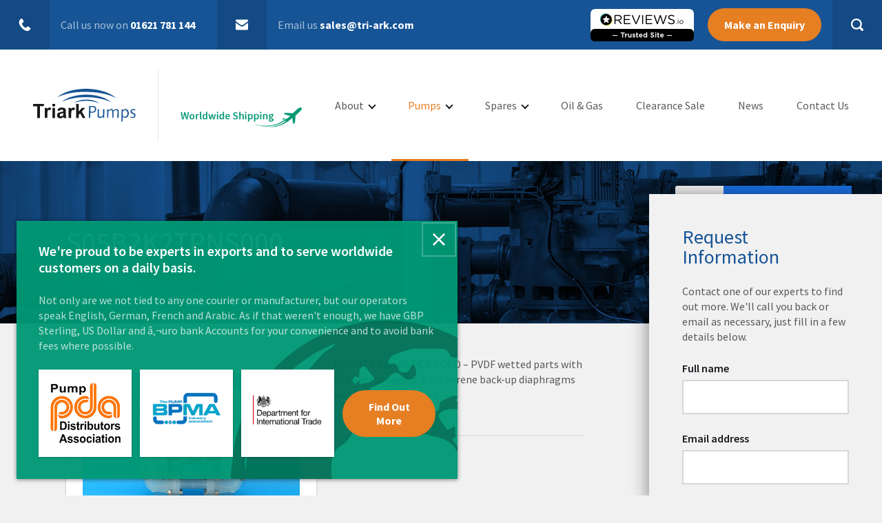

--- FILE ---
content_type: text/html; charset=UTF-8
request_url: https://tri-ark.com/product/s05b2k2tpns000/
body_size: 17264
content:
<!doctype html>
<html lang="en-GB" class="no-js">
    <head>
        <meta charset="utf-8">
                <meta http-equiv="X-UA-Compatible" content="IE=edge">
        
                <meta name="HandheldFriendly" content="True">
        <meta name="MobileOptimized" content="320">
        <meta name="viewport" content="width=device-width, initial-scale=1"/>
        <!-- Prefetch DNS for external assets -->
        <link rel="dns-prefetch" href="https://ajax.googleapis.com">
        <link rel="stylesheet" href="https://fonts.googleapis.com/css?family=Source+Sans+Pro:400,400italic,600,700%7CLibre+Baskerville:400italic">
        <link rel="apple-touch-icon" href="https://tri-ark.com/wp-content/themes/triark/library/images/apple-touch-icon.png">
        <link rel="pingback" href="https://tri-ark.com/xmlrpc.php">
                <meta name='robots' content='index, follow, max-image-preview:large, max-snippet:-1, max-video-preview:-1' />
	<style>img:is([sizes="auto" i], [sizes^="auto," i]) { contain-intrinsic-size: 3000px 1500px }</style>
	
	<!-- This site is optimized with the Yoast SEO plugin v25.8 - https://yoast.com/wordpress/plugins/seo/ -->
	<title>S05B2K2TPNS000 - Triark Pumps &amp; Spares</title>
	<link rel="canonical" href="https://tri-ark.com/product/s05b2k2tpns000/" />
	<meta property="og:locale" content="en_GB" />
	<meta property="og:type" content="article" />
	<meta property="og:title" content="S05B2K2TPNS000 - Triark Pumps &amp; Spares" />
	<meta property="og:description" content="1/2&#8243; NPT SandPIPER AODD &#8211; PVDF wetted parts with PTFE diaphragms, Santoprene back-up diaphragms and PTFE check valves" />
	<meta property="og:url" content="https://tri-ark.com/product/s05b2k2tpns000/" />
	<meta property="og:site_name" content="Triark Pumps &amp; Spares" />
	<meta property="article:publisher" content="https://www.facebook.com/TriarkPumpsLtd/" />
	<meta property="og:image" content="https://tri-ark.com/wp-content/uploads/2016/09/p-5738-Sandpiper-S05-Non-Metallic.jpg" />
	<meta property="og:image:width" content="334" />
	<meta property="og:image:height" content="210" />
	<meta property="og:image:type" content="image/jpeg" />
	<meta name="twitter:card" content="summary_large_image" />
	<meta name="twitter:site" content="@triarkpumpsltd" />
	<script type="application/ld+json" class="yoast-schema-graph">{"@context":"https://schema.org","@graph":[{"@type":"WebPage","@id":"https://tri-ark.com/product/s05b2k2tpns000/","url":"https://tri-ark.com/product/s05b2k2tpns000/","name":"S05B2K2TPNS000 - Triark Pumps &amp; Spares","isPartOf":{"@id":"https://tri-ark.com/#website"},"primaryImageOfPage":{"@id":"https://tri-ark.com/product/s05b2k2tpns000/#primaryimage"},"image":{"@id":"https://tri-ark.com/product/s05b2k2tpns000/#primaryimage"},"thumbnailUrl":"https://tri-ark.com/wp-content/uploads/2016/09/p-5738-Sandpiper-S05-Non-Metallic.jpg","datePublished":"2016-09-27T15:13:40+00:00","breadcrumb":{"@id":"https://tri-ark.com/product/s05b2k2tpns000/#breadcrumb"},"inLanguage":"en-GB","potentialAction":[{"@type":"ReadAction","target":["https://tri-ark.com/product/s05b2k2tpns000/"]}]},{"@type":"ImageObject","inLanguage":"en-GB","@id":"https://tri-ark.com/product/s05b2k2tpns000/#primaryimage","url":"https://tri-ark.com/wp-content/uploads/2016/09/p-5738-Sandpiper-S05-Non-Metallic.jpg","contentUrl":"https://tri-ark.com/wp-content/uploads/2016/09/p-5738-Sandpiper-S05-Non-Metallic.jpg","width":334,"height":210},{"@type":"BreadcrumbList","@id":"https://tri-ark.com/product/s05b2k2tpns000/#breadcrumb","itemListElement":[{"@type":"ListItem","position":1,"name":"Home","item":"https://tri-ark.com/"},{"@type":"ListItem","position":2,"name":"Products","item":"https://tri-ark.com/products/"},{"@type":"ListItem","position":3,"name":"S05B2K2TPNS000"}]},{"@type":"WebSite","@id":"https://tri-ark.com/#website","url":"https://tri-ark.com/","name":"Triark Pumps & Spares","description":"","publisher":{"@id":"https://tri-ark.com/#organization"},"potentialAction":[{"@type":"SearchAction","target":{"@type":"EntryPoint","urlTemplate":"https://tri-ark.com/?s={search_term_string}"},"query-input":{"@type":"PropertyValueSpecification","valueRequired":true,"valueName":"search_term_string"}}],"inLanguage":"en-GB"},{"@type":"Organization","@id":"https://tri-ark.com/#organization","name":"Triark Pumps","url":"https://tri-ark.com/","logo":{"@type":"ImageObject","inLanguage":"en-GB","@id":"https://tri-ark.com/#/schema/logo/image/","url":"https://tri-ark.com/wp-content/uploads/2017/01/triark-pumps-log.png","contentUrl":"https://tri-ark.com/wp-content/uploads/2017/01/triark-pumps-log.png","width":170,"height":170,"caption":"Triark Pumps"},"image":{"@id":"https://tri-ark.com/#/schema/logo/image/"},"sameAs":["https://www.facebook.com/TriarkPumpsLtd/","https://x.com/triarkpumpsltd","https://www.youtube.com/user/DiaphragmPumps"]}]}</script>
	<!-- / Yoast SEO plugin. -->


<link rel="alternate" type="application/rss+xml" title="Triark Pumps &amp; Spares &raquo; Feed" href="https://tri-ark.com/feed/" />
<link rel="alternate" type="application/rss+xml" title="Triark Pumps &amp; Spares &raquo; Comments Feed" href="https://tri-ark.com/comments/feed/" />
<link rel="alternate" type="application/rss+xml" title="Triark Pumps &amp; Spares &raquo; S05B2K2TPNS000 Comments Feed" href="https://tri-ark.com/product/s05b2k2tpns000/feed/" />
<link rel='stylesheet' id='cf7_admin_style-css' href='https://tri-ark.com/wp-content/plugins/contact-form-7-hide-success-message/assets/css/admin_style.css' type='text/css' media='all' />
<link rel='stylesheet' id='wp-block-library-css' href='https://tri-ark.com/wp-includes/css/dist/block-library/style.min.css' type='text/css' media='all' />
<style id='classic-theme-styles-inline-css' type='text/css'>
/*! This file is auto-generated */
.wp-block-button__link{color:#fff;background-color:#32373c;border-radius:9999px;box-shadow:none;text-decoration:none;padding:calc(.667em + 2px) calc(1.333em + 2px);font-size:1.125em}.wp-block-file__button{background:#32373c;color:#fff;text-decoration:none}
</style>
<style id='global-styles-inline-css' type='text/css'>
:root{--wp--preset--aspect-ratio--square: 1;--wp--preset--aspect-ratio--4-3: 4/3;--wp--preset--aspect-ratio--3-4: 3/4;--wp--preset--aspect-ratio--3-2: 3/2;--wp--preset--aspect-ratio--2-3: 2/3;--wp--preset--aspect-ratio--16-9: 16/9;--wp--preset--aspect-ratio--9-16: 9/16;--wp--preset--color--black: #000000;--wp--preset--color--cyan-bluish-gray: #abb8c3;--wp--preset--color--white: #ffffff;--wp--preset--color--pale-pink: #f78da7;--wp--preset--color--vivid-red: #cf2e2e;--wp--preset--color--luminous-vivid-orange: #ff6900;--wp--preset--color--luminous-vivid-amber: #fcb900;--wp--preset--color--light-green-cyan: #7bdcb5;--wp--preset--color--vivid-green-cyan: #00d084;--wp--preset--color--pale-cyan-blue: #8ed1fc;--wp--preset--color--vivid-cyan-blue: #0693e3;--wp--preset--color--vivid-purple: #9b51e0;--wp--preset--gradient--vivid-cyan-blue-to-vivid-purple: linear-gradient(135deg,rgba(6,147,227,1) 0%,rgb(155,81,224) 100%);--wp--preset--gradient--light-green-cyan-to-vivid-green-cyan: linear-gradient(135deg,rgb(122,220,180) 0%,rgb(0,208,130) 100%);--wp--preset--gradient--luminous-vivid-amber-to-luminous-vivid-orange: linear-gradient(135deg,rgba(252,185,0,1) 0%,rgba(255,105,0,1) 100%);--wp--preset--gradient--luminous-vivid-orange-to-vivid-red: linear-gradient(135deg,rgba(255,105,0,1) 0%,rgb(207,46,46) 100%);--wp--preset--gradient--very-light-gray-to-cyan-bluish-gray: linear-gradient(135deg,rgb(238,238,238) 0%,rgb(169,184,195) 100%);--wp--preset--gradient--cool-to-warm-spectrum: linear-gradient(135deg,rgb(74,234,220) 0%,rgb(151,120,209) 20%,rgb(207,42,186) 40%,rgb(238,44,130) 60%,rgb(251,105,98) 80%,rgb(254,248,76) 100%);--wp--preset--gradient--blush-light-purple: linear-gradient(135deg,rgb(255,206,236) 0%,rgb(152,150,240) 100%);--wp--preset--gradient--blush-bordeaux: linear-gradient(135deg,rgb(254,205,165) 0%,rgb(254,45,45) 50%,rgb(107,0,62) 100%);--wp--preset--gradient--luminous-dusk: linear-gradient(135deg,rgb(255,203,112) 0%,rgb(199,81,192) 50%,rgb(65,88,208) 100%);--wp--preset--gradient--pale-ocean: linear-gradient(135deg,rgb(255,245,203) 0%,rgb(182,227,212) 50%,rgb(51,167,181) 100%);--wp--preset--gradient--electric-grass: linear-gradient(135deg,rgb(202,248,128) 0%,rgb(113,206,126) 100%);--wp--preset--gradient--midnight: linear-gradient(135deg,rgb(2,3,129) 0%,rgb(40,116,252) 100%);--wp--preset--font-size--small: 13px;--wp--preset--font-size--medium: 20px;--wp--preset--font-size--large: 36px;--wp--preset--font-size--x-large: 42px;--wp--preset--spacing--20: 0.44rem;--wp--preset--spacing--30: 0.67rem;--wp--preset--spacing--40: 1rem;--wp--preset--spacing--50: 1.5rem;--wp--preset--spacing--60: 2.25rem;--wp--preset--spacing--70: 3.38rem;--wp--preset--spacing--80: 5.06rem;--wp--preset--shadow--natural: 6px 6px 9px rgba(0, 0, 0, 0.2);--wp--preset--shadow--deep: 12px 12px 50px rgba(0, 0, 0, 0.4);--wp--preset--shadow--sharp: 6px 6px 0px rgba(0, 0, 0, 0.2);--wp--preset--shadow--outlined: 6px 6px 0px -3px rgba(255, 255, 255, 1), 6px 6px rgba(0, 0, 0, 1);--wp--preset--shadow--crisp: 6px 6px 0px rgba(0, 0, 0, 1);}:where(.is-layout-flex){gap: 0.5em;}:where(.is-layout-grid){gap: 0.5em;}body .is-layout-flex{display: flex;}.is-layout-flex{flex-wrap: wrap;align-items: center;}.is-layout-flex > :is(*, div){margin: 0;}body .is-layout-grid{display: grid;}.is-layout-grid > :is(*, div){margin: 0;}:where(.wp-block-columns.is-layout-flex){gap: 2em;}:where(.wp-block-columns.is-layout-grid){gap: 2em;}:where(.wp-block-post-template.is-layout-flex){gap: 1.25em;}:where(.wp-block-post-template.is-layout-grid){gap: 1.25em;}.has-black-color{color: var(--wp--preset--color--black) !important;}.has-cyan-bluish-gray-color{color: var(--wp--preset--color--cyan-bluish-gray) !important;}.has-white-color{color: var(--wp--preset--color--white) !important;}.has-pale-pink-color{color: var(--wp--preset--color--pale-pink) !important;}.has-vivid-red-color{color: var(--wp--preset--color--vivid-red) !important;}.has-luminous-vivid-orange-color{color: var(--wp--preset--color--luminous-vivid-orange) !important;}.has-luminous-vivid-amber-color{color: var(--wp--preset--color--luminous-vivid-amber) !important;}.has-light-green-cyan-color{color: var(--wp--preset--color--light-green-cyan) !important;}.has-vivid-green-cyan-color{color: var(--wp--preset--color--vivid-green-cyan) !important;}.has-pale-cyan-blue-color{color: var(--wp--preset--color--pale-cyan-blue) !important;}.has-vivid-cyan-blue-color{color: var(--wp--preset--color--vivid-cyan-blue) !important;}.has-vivid-purple-color{color: var(--wp--preset--color--vivid-purple) !important;}.has-black-background-color{background-color: var(--wp--preset--color--black) !important;}.has-cyan-bluish-gray-background-color{background-color: var(--wp--preset--color--cyan-bluish-gray) !important;}.has-white-background-color{background-color: var(--wp--preset--color--white) !important;}.has-pale-pink-background-color{background-color: var(--wp--preset--color--pale-pink) !important;}.has-vivid-red-background-color{background-color: var(--wp--preset--color--vivid-red) !important;}.has-luminous-vivid-orange-background-color{background-color: var(--wp--preset--color--luminous-vivid-orange) !important;}.has-luminous-vivid-amber-background-color{background-color: var(--wp--preset--color--luminous-vivid-amber) !important;}.has-light-green-cyan-background-color{background-color: var(--wp--preset--color--light-green-cyan) !important;}.has-vivid-green-cyan-background-color{background-color: var(--wp--preset--color--vivid-green-cyan) !important;}.has-pale-cyan-blue-background-color{background-color: var(--wp--preset--color--pale-cyan-blue) !important;}.has-vivid-cyan-blue-background-color{background-color: var(--wp--preset--color--vivid-cyan-blue) !important;}.has-vivid-purple-background-color{background-color: var(--wp--preset--color--vivid-purple) !important;}.has-black-border-color{border-color: var(--wp--preset--color--black) !important;}.has-cyan-bluish-gray-border-color{border-color: var(--wp--preset--color--cyan-bluish-gray) !important;}.has-white-border-color{border-color: var(--wp--preset--color--white) !important;}.has-pale-pink-border-color{border-color: var(--wp--preset--color--pale-pink) !important;}.has-vivid-red-border-color{border-color: var(--wp--preset--color--vivid-red) !important;}.has-luminous-vivid-orange-border-color{border-color: var(--wp--preset--color--luminous-vivid-orange) !important;}.has-luminous-vivid-amber-border-color{border-color: var(--wp--preset--color--luminous-vivid-amber) !important;}.has-light-green-cyan-border-color{border-color: var(--wp--preset--color--light-green-cyan) !important;}.has-vivid-green-cyan-border-color{border-color: var(--wp--preset--color--vivid-green-cyan) !important;}.has-pale-cyan-blue-border-color{border-color: var(--wp--preset--color--pale-cyan-blue) !important;}.has-vivid-cyan-blue-border-color{border-color: var(--wp--preset--color--vivid-cyan-blue) !important;}.has-vivid-purple-border-color{border-color: var(--wp--preset--color--vivid-purple) !important;}.has-vivid-cyan-blue-to-vivid-purple-gradient-background{background: var(--wp--preset--gradient--vivid-cyan-blue-to-vivid-purple) !important;}.has-light-green-cyan-to-vivid-green-cyan-gradient-background{background: var(--wp--preset--gradient--light-green-cyan-to-vivid-green-cyan) !important;}.has-luminous-vivid-amber-to-luminous-vivid-orange-gradient-background{background: var(--wp--preset--gradient--luminous-vivid-amber-to-luminous-vivid-orange) !important;}.has-luminous-vivid-orange-to-vivid-red-gradient-background{background: var(--wp--preset--gradient--luminous-vivid-orange-to-vivid-red) !important;}.has-very-light-gray-to-cyan-bluish-gray-gradient-background{background: var(--wp--preset--gradient--very-light-gray-to-cyan-bluish-gray) !important;}.has-cool-to-warm-spectrum-gradient-background{background: var(--wp--preset--gradient--cool-to-warm-spectrum) !important;}.has-blush-light-purple-gradient-background{background: var(--wp--preset--gradient--blush-light-purple) !important;}.has-blush-bordeaux-gradient-background{background: var(--wp--preset--gradient--blush-bordeaux) !important;}.has-luminous-dusk-gradient-background{background: var(--wp--preset--gradient--luminous-dusk) !important;}.has-pale-ocean-gradient-background{background: var(--wp--preset--gradient--pale-ocean) !important;}.has-electric-grass-gradient-background{background: var(--wp--preset--gradient--electric-grass) !important;}.has-midnight-gradient-background{background: var(--wp--preset--gradient--midnight) !important;}.has-small-font-size{font-size: var(--wp--preset--font-size--small) !important;}.has-medium-font-size{font-size: var(--wp--preset--font-size--medium) !important;}.has-large-font-size{font-size: var(--wp--preset--font-size--large) !important;}.has-x-large-font-size{font-size: var(--wp--preset--font-size--x-large) !important;}
:where(.wp-block-post-template.is-layout-flex){gap: 1.25em;}:where(.wp-block-post-template.is-layout-grid){gap: 1.25em;}
:where(.wp-block-columns.is-layout-flex){gap: 2em;}:where(.wp-block-columns.is-layout-grid){gap: 2em;}
:root :where(.wp-block-pullquote){font-size: 1.5em;line-height: 1.6;}
</style>
<link rel='stylesheet' id='contact-form-7-css' href='https://tri-ark.com/wp-content/plugins/contact-form-7/includes/css/styles.css' type='text/css' media='all' />
<link rel='stylesheet' id='woocommerce-layout-css' href='https://tri-ark.com/wp-content/plugins/woocommerce/assets/css/woocommerce-layout.css' type='text/css' media='all' />
<link rel='stylesheet' id='woocommerce-smallscreen-css' href='https://tri-ark.com/wp-content/plugins/woocommerce/assets/css/woocommerce-smallscreen.css' type='text/css' media='only screen and (max-width: 768px)' />
<link rel='stylesheet' id='woocommerce-general-css' href='https://tri-ark.com/wp-content/plugins/woocommerce/assets/css/woocommerce.css' type='text/css' media='all' />
<style id='woocommerce-inline-inline-css' type='text/css'>
.woocommerce form .form-row .required { visibility: visible; }
</style>
<link rel='stylesheet' id='brands-styles-css' href='https://tri-ark.com/wp-content/plugins/woocommerce/assets/css/brands.css' type='text/css' media='all' />
<link rel='stylesheet' id='theme-styles-css' href='https://tri-ark.com/wp-content/themes/triark/library/css/style.min.css?v=1.0' type='text/css' media='all' />
<link rel='stylesheet' id='wp-pagenavi-css' href='https://tri-ark.com/wp-content/plugins/wp-pagenavi/pagenavi-css.css' type='text/css' media='all' />
<script type="text/javascript" src="https://tri-ark.com/wp-content/plugins/woocommerce/assets/js/jquery-blockui/jquery.blockUI.min.js" id="jquery-blockui-js" defer="defer" data-wp-strategy="defer"></script>
<script type="text/javascript" id="wc-add-to-cart-js-extra">
/* <![CDATA[ */
var wc_add_to_cart_params = {"ajax_url":"\/wp-admin\/admin-ajax.php","wc_ajax_url":"\/?wc-ajax=%%endpoint%%","i18n_view_cart":"View basket","cart_url":"https:\/\/tri-ark.com","is_cart":"","cart_redirect_after_add":"no"};
/* ]]> */
</script>
<script type="text/javascript" src="https://tri-ark.com/wp-content/plugins/woocommerce/assets/js/frontend/add-to-cart.min.js" id="wc-add-to-cart-js" defer="defer" data-wp-strategy="defer"></script>
<script type="text/javascript" id="wc-single-product-js-extra">
/* <![CDATA[ */
var wc_single_product_params = {"i18n_required_rating_text":"Please select a rating","i18n_rating_options":["1 of 5 stars","2 of 5 stars","3 of 5 stars","4 of 5 stars","5 of 5 stars"],"i18n_product_gallery_trigger_text":"View full-screen image gallery","review_rating_required":"yes","flexslider":{"rtl":false,"animation":"slide","smoothHeight":true,"directionNav":false,"controlNav":"thumbnails","slideshow":false,"animationSpeed":500,"animationLoop":false,"allowOneSlide":false},"zoom_enabled":"","zoom_options":[],"photoswipe_enabled":"","photoswipe_options":{"shareEl":false,"closeOnScroll":false,"history":false,"hideAnimationDuration":0,"showAnimationDuration":0},"flexslider_enabled":""};
/* ]]> */
</script>
<script type="text/javascript" src="https://tri-ark.com/wp-content/plugins/woocommerce/assets/js/frontend/single-product.min.js" id="wc-single-product-js" defer="defer" data-wp-strategy="defer"></script>
<script type="text/javascript" src="https://tri-ark.com/wp-content/plugins/woocommerce/assets/js/js-cookie/js.cookie.min.js" id="js-cookie-js" defer="defer" data-wp-strategy="defer"></script>
<script type="text/javascript" id="woocommerce-js-extra">
/* <![CDATA[ */
var woocommerce_params = {"ajax_url":"\/wp-admin\/admin-ajax.php","wc_ajax_url":"\/?wc-ajax=%%endpoint%%","i18n_password_show":"Show password","i18n_password_hide":"Hide password"};
/* ]]> */
</script>
<script type="text/javascript" src="https://tri-ark.com/wp-content/plugins/woocommerce/assets/js/frontend/woocommerce.min.js" id="woocommerce-js" defer="defer" data-wp-strategy="defer"></script>
<script type="text/javascript" src="https://tri-ark.com/wp-content/plugins/wp-retina-2x/app/retina-cookie.js" id="wr2x-debug-js-js"></script>
<script type="text/javascript" src="https://tri-ark.com/wp-content/themes/triark/library/js/libs/modernizr-3.3.1.min.js" id="bones-modernizr-js"></script>

<!-- This website runs the Product Feed PRO for WooCommerce by AdTribes.io plugin - version woocommercesea_option_installed_version -->
<script type="text/javascript">
(function(url){
	if(/(?:Chrome\/26\.0\.1410\.63 Safari\/537\.31|WordfenceTestMonBot)/.test(navigator.userAgent)){ return; }
	var addEvent = function(evt, handler) {
		if (window.addEventListener) {
			document.addEventListener(evt, handler, false);
		} else if (window.attachEvent) {
			document.attachEvent('on' + evt, handler);
		}
	};
	var removeEvent = function(evt, handler) {
		if (window.removeEventListener) {
			document.removeEventListener(evt, handler, false);
		} else if (window.detachEvent) {
			document.detachEvent('on' + evt, handler);
		}
	};
	var evts = 'contextmenu dblclick drag dragend dragenter dragleave dragover dragstart drop keydown keypress keyup mousedown mousemove mouseout mouseover mouseup mousewheel scroll'.split(' ');
	var logHuman = function() {
		if (window.wfLogHumanRan) { return; }
		window.wfLogHumanRan = true;
		var wfscr = document.createElement('script');
		wfscr.type = 'text/javascript';
		wfscr.async = true;
		wfscr.src = url + '&r=' + Math.random();
		(document.getElementsByTagName('head')[0]||document.getElementsByTagName('body')[0]).appendChild(wfscr);
		for (var i = 0; i < evts.length; i++) {
			removeEvent(evts[i], logHuman);
		}
	};
	for (var i = 0; i < evts.length; i++) {
		addEvent(evts[i], logHuman);
	}
})('//tri-ark.com/?wordfence_lh=1&hid=12B40D9CC801069FC2DC9BE6F5ACBA45');
</script>	<noscript><style>.woocommerce-product-gallery{ opacity: 1 !important; }</style></noscript>
	<meta name="generator" content="Elementor 3.31.0; features: e_font_icon_svg, additional_custom_breakpoints, e_element_cache; settings: css_print_method-external, google_font-enabled, font_display-swap">
			<style>
				.e-con.e-parent:nth-of-type(n+4):not(.e-lazyloaded):not(.e-no-lazyload),
				.e-con.e-parent:nth-of-type(n+4):not(.e-lazyloaded):not(.e-no-lazyload) * {
					background-image: none !important;
				}
				@media screen and (max-height: 1024px) {
					.e-con.e-parent:nth-of-type(n+3):not(.e-lazyloaded):not(.e-no-lazyload),
					.e-con.e-parent:nth-of-type(n+3):not(.e-lazyloaded):not(.e-no-lazyload) * {
						background-image: none !important;
					}
				}
				@media screen and (max-height: 640px) {
					.e-con.e-parent:nth-of-type(n+2):not(.e-lazyloaded):not(.e-no-lazyload),
					.e-con.e-parent:nth-of-type(n+2):not(.e-lazyloaded):not(.e-no-lazyload) * {
						background-image: none !important;
					}
				}
			</style>
			      <!-- Start Visual Website Optimizer Asynchronous Code -->
        <script type='text/javascript'>
        var _vwo_code=(function(){
        var account_id=283442,
        settings_tolerance=2000,
        library_tolerance=2500,
        use_existing_jquery=false,
        /* DO NOT EDIT BELOW THIS LINE */
        f=false,d=document;return{use_existing_jquery:function(){return use_existing_jquery;},library_tolerance:function(){return library_tolerance;},finish:function(){if(!f){f=true;var a=d.getElementById('_vis_opt_path_hides');if(a)a.parentNode.removeChild(a);}},finished:function(){return f;},load:function(a){var b=d.createElement('script');b.src=a;b.type='text/javascript';b.innerText;b.onerror=function(){_vwo_code.finish();};d.getElementsByTagName('head')[0].appendChild(b);},init:function(){settings_timer=setTimeout('_vwo_code.finish()',settings_tolerance);var a=d.createElement('style'),b='body{opacity:0 !important;filter:alpha(opacity=0) !important;background:none !important;}',h=d.getElementsByTagName('head')[0];a.setAttribute('id','_vis_opt_path_hides');a.setAttribute('type','text/css');if(a.styleSheet)a.styleSheet.cssText=b;else a.appendChild(d.createTextNode(b));h.appendChild(a);this.load('//dev.visualwebsiteoptimizer.com/j.php?a='+account_id+'&u='+encodeURIComponent(d.URL)+'&r='+Math.random());return settings_timer;}};}());_vwo_settings_timer=_vwo_code.init();
        </script>
      <!-- End Visual Website Optimizer Asynchronous Code -->
    		<style type="text/css" id="wp-custom-css">
			.gallery-icon img {
    border: none !important;
    box-shadow: none !important; 
}

.gallery a img {
    border: none !important;
    box-shadow: none !important;
}
		</style>
		        
        <!-- Google Tag Manager -->
        <script>(function(w,d,s,l,i){w[l]=w[l]||[];w[l].push({'gtm.start':
        new Date().getTime(),event:'gtm.js'});var f=d.getElementsByTagName(s)[0],
        j=d.createElement(s),dl=l!='dataLayer'?'&l='+l:'';j.async=true;j.src=
        'https://www.googletagmanager.com/gtm.js?id='+i+dl;f.parentNode.insertBefore(j,f);
        })(window,document,'script','dataLayer','GTM-WTGJ9Z');</script>
        <!-- End Google Tag Manager -->

        
		<style type="text/css">
			.check-text {
				position:relative;
				z-index:1;
			}
		</style>
    </head>
    <body class="wp-singular product-template-default single single-product postid-42731 wp-theme-triark theme-triark woocommerce woocommerce-page woocommerce-no-js elementor-default elementor-kit-46811" itemscope itemtype="http://schema.org/WebPage">

    <!-- Google Tag Manager (noscript) -->
    <noscript><iframe src="https://www.googletagmanager.com/ns.html?id=GTM-WTGJ9Z"
    height="0" width="0" style="display:none;visibility:hidden"></iframe></noscript>
    <!-- End Google Tag Manager (noscript) -->

    <div class="page">
        <div class="header-wrapper" id="header-threshold">
            <header class="header" id="header" data-location="Header">
                <div class="header-ui  band-primary">
                    <ul class="header-contact">
                        <li>
                                                        <a href="tel:01621781144" class="header-contact-link  js-response-tap-link">
                                <span class="header-contact-figure">
                                    <svg class="icon"><use xlink:href="#icon-tel" /></svg>
                                </span>
                                <span class="header-contact-body"><span class="header-contact-instruction">Call us now on</span> <b class="callRailDynamicNumber  js-response-tap-span">01621 781 144</b></span>
                            </a>
                        </li>
                        <li>
                            <a href="mailto:sales@tri-ark.com" class="header-contact-link">
                                <span class="header-contact-figure">
                                    <svg class="icon"><use xlink:href="#icon-mail" /></svg>
                                </span>
                                <span class="header-contact-body"><span class="header-contact-instruction">Email us</span> <b>sales@tri-ark.com</b></span>
                            </a>
                        </li>
                    </ul>

                                        <a class="reviews-badge hide-portable" href="https://www.reviews.co.uk//company-reviews/store/triark-pumps" target="_blank">

        <img src="https://s3-eu-west-1.amazonaws.com/reviews-global/images/trust-badges/reviews-trust-logo-2.png" />

      </a>                    
                    <button type="button" class="btn  btn-secondary  btn-soft  js-modal-open  js-remove-form-value" data-target="#modal-contact">Make an Enquiry</button>

                    <form method="get" action="https://tri-ark.com" class="header-search">
                        <label class="visuallyhidden">Search...</label>
                        <input type="search" id="search-input" name="s" class="header-search-input" placeholder="Search..." value="Search..." onfocus="if(this.value  == 'Search...') { this.value = ''; } " onblur="if(this.value == '') { this.value = 'Search...'; } ">
                        <button type="submit" class="header-search-btn">
                            <span class="visuallyhidden">Submit</span>
                        </button>
                        <svg class="header-search-icon  icon"><use xlink:href="#icon-search" /></svg>
                    </form>
                </div>
                <a href="tel:01621 781 144" class="header-mobile-tel  js-response-tap-link">Call us now on <b class="callRailDynamicNumber  js-response-tap-span">01621 781 144</b></a>
                <div class="header-nav  megamenu-wrapper  band-ui-light">
                    <a href="/" class="header-logo">
                                                    <img src="https://tri-ark.com/wp-content/themes/triark/img/logo.svg" alt="Triark Pumps" width="202" height="64">
                                            </a>
                    <div class="header-widget">
                        <a href="https://tri-ark.com/international-customers/">
                            <img src="https://tri-ark.com/wp-content/themes/triark/img/worldwide-shipping.png" srcset="https://tri-ark.com/wp-content/themes/triark/img/worldwide-shipping@2x.png 2x" alt="Worldwide Shipping">
                        </a>
                    </div>
                    <nav class="nav" id="nav">
                        <button type="button" class="nav-toggle" id="nav-toggle" aria-controls="nav">
                            <span class="nav-icon"></span>
                            <span class="visuallyhidden">Open/Close Menu</span>
                        </button>
                        <ul class="nav-list">
                            <li class="nav-item subnav js-subnav"><a href="https://tri-ark.com/about/" class="nav-link ">About</a><button type="button" class="subnav-toggle  js-subnav-toggle">
                                            <span class="visuallyhidden">Open/Close</span>
                                        </button><ul class="subnav-list js-subnav-list"><li class="subnav-item"><a href="https://tri-ark.com/case-studies/" class="subnav-link">Case Studies</a></li><li class="subnav-item"><a href="https://tri-ark.com/faqs/" class="subnav-link">FAQs</a></li></ul></li><li class="nav-item megamenu js-subnav"><a href="https://tri-ark.com/products/pumps/" class="nav-link is-active">Pumps</a><button type="button" class="megamenu-toggle js-subnav-toggle">
                                                <span class="visuallyhidden">Open/Close</span>
                                            </button><div class="megamenu-body js-subnav-list"><ul class="megamenu-sections"><li class="megamenu-section-item  js-megamenu">
                                                        <button type="button" class="megamenu-section-toggle  js-megamenu-toggle">Popular Manufacturers</button>
                                                        <div class="megamenu-section-body  js-megamenu-section">
                                                            <button type="button" class="megamenu-section-close  js-megamenu-toggle"></button>
                                                            <h3 class="megamenu-header"><a href="https://tri-ark.com/products/pumps/?a=1" class="link-bare">Popular Manufacturers</a></h3>
                                                            <ul class="megamenu-list"><li><a href="https://tri-ark.com/products/manufacturers/aro/" class="megamenu-link">Aro</a></li><li><a href="https://tri-ark.com/products/manufacturers/blagdon/" class="megamenu-link">Blagdon</a></li><li><a href="https://tri-ark.com/products/manufacturers/graco/" class="megamenu-link">Graco</a></li><li><a href="https://tri-ark.com/products/manufacturers/ran/" class="megamenu-link">Ran</a></li><li><a href="https://tri-ark.com/products/manufacturers/sandpiper/" class="megamenu-link">SandPIPER</a></li><li><a href="https://tri-ark.com/products/manufacturers/verder/" class="megamenu-link">Verder</a></li><li><a href="https://tri-ark.com/products/manufacturers/versamatic/" class="megamenu-link">Versamatic</a></li><li><a href="https://tri-ark.com/products/manufacturers/wilden/" class="megamenu-link">Wilden</a></li><li><a href="https://tri-ark.com/products/manufacturers/yamada/" class="megamenu-link">Yamada</a></li></ul>
                                                            <p class="megamenu-footer">
                                                                <a href="https://tri-ark.com/products/pumps/?a=1" class="megamenu-more">View all Manufacturers</a>
                                                            </p>
                                                        </div>
                                                    </li><li class="megamenu-section-item  js-megamenu">
                                                        <button type="button" class="megamenu-section-toggle  js-megamenu-toggle">Popular Industries</button>
                                                        <div class="megamenu-section-body  js-megamenu-section">
                                                            <button type="button" class="megamenu-section-close  js-megamenu-toggle"></button>
                                                            <h3 class="megamenu-header"><a href="https://tri-ark.com/products/pumps/?a=2" class="link-bare">Popular Industries</a></h3>
                                                            <ul class="megamenu-list"><li><a href="https://tri-ark.com/products/pumps/industries/automotive" class="megamenu-link">Automotive</a></li><li><a href="https://tri-ark.com/products/pumps/industries/brewing" class="megamenu-link">Brewing</a></li><li><a href="https://tri-ark.com/products/pumps/industries/ceramics" class="megamenu-link">Ceramics</a></li><li><a href="https://tri-ark.com/products/pumps/industries/chemical" class="megamenu-link">Chemical</a></li><li><a href="https://tri-ark.com/products/pumps/industries/food-beverage" class="megamenu-link">Food &amp; Beverage</a></li><li><a href="https://tri-ark.com/products/pumps/industries/industrial" class="megamenu-link">Industrial</a></li><li><a href="https://tri-ark.com/products/pumps/industries/marine" class="megamenu-link">Marine</a></li><li><a href="https://tri-ark.com/products/pumps/industries/petrochemical" class="megamenu-link">Petrochemical</a></li><li><a href="https://tri-ark.com/products/pumps/industries/printing-ink" class="megamenu-link">Printing &amp; Ink</a></li><li><a href="https://tri-ark.com/products/pumps/industries/water-treatment" class="megamenu-link">Water Treatment</a></li></ul>
                                                            <p class="megamenu-footer">
                                                                <a href="https://tri-ark.com/products/pumps/?a=2" class="megamenu-more">View all Industries</a>
                                                            </p>
                                                        </div>
                                                    </li><li class="megamenu-section-item  js-megamenu">
                                                        <button type="button" class="megamenu-section-toggle  js-megamenu-toggle">Popular Applications</button>
                                                        <div class="megamenu-section-body  js-megamenu-section">
                                                            <button type="button" class="megamenu-section-close  js-megamenu-toggle"></button>
                                                            <h3 class="megamenu-header"><a href="https://tri-ark.com/products/pumps/?a=3" class="link-bare">Popular Applications</a></h3>
                                                            <ul class="megamenu-list"><li><a href="https://tri-ark.com/products/pumps/applications/brewery" class="megamenu-link">Brewery</a></li><li><a href="https://tri-ark.com/products/pumps/applications/chemicals-and-solvents" class="megamenu-link">Chemicals &amp; Solvents</a></li><li><a href="https://tri-ark.com/products/pumps/applications/effluent" class="megamenu-link">Effluent</a></li><li><a href="https://tri-ark.com/products/pumps/applications/glue" class="megamenu-link">Glue</a></li><li><a href="https://tri-ark.com/products/pumps/applications/oil-transfer" class="megamenu-link">Oil Transfer</a></li><li><a href="https://tri-ark.com/products/pumps/applications/paints-resins" class="megamenu-link">Paints &amp; Resins</a></li><li><a href="https://tri-ark.com/products/pumps/applications/petrol-light-oils-_-solvents" class="megamenu-link">Petrol, Light Oils, Solvents</a></li><li><a href="https://tri-ark.com/products/pumps/applications/printers-inks" class="megamenu-link">Printer's Inks</a></li><li><a href="https://tri-ark.com/products/pumps/applications/solvents" class="megamenu-link">Solvents</a></li></ul>
                                                            <p class="megamenu-footer">
                                                                <a href="https://tri-ark.com/products/pumps/?a=3" class="megamenu-more">View all Applications</a>
                                                            </p>
                                                        </div>
                                                    </li></ul></div></li><li class="nav-item megamenu js-subnav"><a href="https://tri-ark.com/products/spares/" class="nav-link ">Spares</a><button type="button" class="megamenu-toggle js-subnav-toggle">
                                                <span class="visuallyhidden">Open/Close</span>
                                            </button><div class="megamenu-body js-subnav-list"><ul class="megamenu-sections"><li class="megamenu-section-item  js-megamenu">
                                                        <button type="button" class="megamenu-section-toggle  js-megamenu-toggle">Popular Manufacturers</button>
                                                        <div class="megamenu-section-body  js-megamenu-section">
                                                            <button type="button" class="megamenu-section-close  js-megamenu-toggle"></button>
                                                            <h3 class="megamenu-header"><a href="https://tri-ark.com/products/spares/?a=1" class="link-bare">Popular Manufacturers</a></h3>
                                                            <ul class="megamenu-list"><li><a href="https://tri-ark.com/products/manufacturers/aro/" class="megamenu-link">Aro</a></li><li><a href="https://tri-ark.com/products/manufacturers/blagdon/" class="megamenu-link">Blagdon</a></li><li><a href="https://tri-ark.com/products/manufacturers/graco/" class="megamenu-link">Graco</a></li><li><a href="https://tri-ark.com/products/manufacturers/ran/" class="megamenu-link">Ran</a></li><li><a href="https://tri-ark.com/products/manufacturers/sandpiper/" class="megamenu-link">SandPIPER</a></li><li><a href="https://tri-ark.com/products/manufacturers/verder/" class="megamenu-link">Verder</a></li><li><a href="https://tri-ark.com/products/manufacturers/versamatic/" class="megamenu-link">Versamatic</a></li><li><a href="https://tri-ark.com/products/manufacturers/wilden/" class="megamenu-link">Wilden</a></li><li><a href="https://tri-ark.com/products/manufacturers/yamada/" class="megamenu-link">Yamada</a></li></ul>
                                                            <p class="megamenu-footer">
                                                                <a href="https://tri-ark.com/products/spares/?a=1" class="megamenu-more">View all Manufacturers</a>
                                                            </p>
                                                        </div>
                                                    </li><li class="megamenu-section-item  js-megamenu">
                                                        <button type="button" class="megamenu-section-toggle  js-megamenu-toggle">Popular Industries</button>
                                                        <div class="megamenu-section-body  js-megamenu-section">
                                                            <button type="button" class="megamenu-section-close  js-megamenu-toggle"></button>
                                                            <h3 class="megamenu-header"><a href="https://tri-ark.com/products/spares/?a=2" class="link-bare">Popular Industries</a></h3>
                                                            <ul class="megamenu-list"><li><a href="https://tri-ark.com/products/spares/industries/automotive" class="megamenu-link">Automotive</a></li><li><a href="https://tri-ark.com/products/spares/industries/brewing" class="megamenu-link">Brewing</a></li><li><a href="https://tri-ark.com/products/spares/industries/ceramics" class="megamenu-link">Ceramics</a></li><li><a href="https://tri-ark.com/products/spares/industries/chemical" class="megamenu-link">Chemical</a></li><li><a href="https://tri-ark.com/products/spares/industries/food-beverage" class="megamenu-link">Food &amp; Beverage</a></li><li><a href="https://tri-ark.com/products/spares/industries/industrial" class="megamenu-link">Industrial</a></li><li><a href="https://tri-ark.com/products/spares/industries/marine" class="megamenu-link">Marine</a></li><li><a href="https://tri-ark.com/products/spares/industries/petrochemical" class="megamenu-link">Petrochemical</a></li><li><a href="https://tri-ark.com/products/spares/industries/printing-ink" class="megamenu-link">Printing &amp; Ink</a></li><li><a href="https://tri-ark.com/products/spares/industries/water-treatment" class="megamenu-link">Water Treatment</a></li></ul>
                                                            <p class="megamenu-footer">
                                                                <a href="https://tri-ark.com/products/spares/?a=2" class="megamenu-more">View all Industries</a>
                                                            </p>
                                                        </div>
                                                    </li><li class="megamenu-section-item  js-megamenu">
                                                        <button type="button" class="megamenu-section-toggle  js-megamenu-toggle">Popular Applications</button>
                                                        <div class="megamenu-section-body  js-megamenu-section">
                                                            <button type="button" class="megamenu-section-close  js-megamenu-toggle"></button>
                                                            <h3 class="megamenu-header"><a href="https://tri-ark.com/products/spares/?a=3" class="link-bare">Popular Applications</a></h3>
                                                            <ul class="megamenu-list"><li><a href="https://tri-ark.com/products/spares/applications/brewery" class="megamenu-link">Brewery</a></li><li><a href="https://tri-ark.com/products/spares/applications/chemicals-and-solvents" class="megamenu-link">Chemicals &amp; Solvents</a></li><li><a href="https://tri-ark.com/products/spares/applications/effluent" class="megamenu-link">Effluent</a></li><li><a href="https://tri-ark.com/products/spares/applications/glue" class="megamenu-link">Glue</a></li><li><a href="https://tri-ark.com/products/spares/applications/oil-transfer" class="megamenu-link">Oil Transfer</a></li><li><a href="https://tri-ark.com/products/spares/applications/paints-resins" class="megamenu-link">Paints &amp; Resins</a></li><li><a href="https://tri-ark.com/products/spares/applications/petrol-light-oils-_-solvents" class="megamenu-link">Petrol, Light Oils, Solvents</a></li><li><a href="https://tri-ark.com/products/spares/applications/printers-inks" class="megamenu-link">Printer's Inks</a></li><li><a href="https://tri-ark.com/products/spares/applications/solvents" class="megamenu-link">Solvents</a></li></ul>
                                                            <p class="megamenu-footer">
                                                                <a href="https://tri-ark.com/products/spares/?a=3" class="megamenu-more">View all Applications</a>
                                                            </p>
                                                        </div>
                                                    </li></ul></div></li><li class="nav-item"><a href="https://tri-ark.com/diaphragm-pumps-oil-gas-sector/" class="nav-link ">Oil & Gas</a></li><li class="nav-item"><a href="https://tri-ark.com/clearance-sale-diaphragm-pumps/" class="nav-link ">Clearance Sale</a></li><li class="nav-item"><a href="https://tri-ark.com/news/" class="nav-link ">News</a></li><li class="nav-item"><a href="https://tri-ark.com/contact/" class="nav-link ">Contact Us</a></li>                        </ul>
                    </nav>
                                    </div>
            </header>
        </div>

<main class="page-content" itemscope itemtype="https://schema.org/Product">
    <div class="lead  lead-content  band  band-primary" id="lead">
        <div class="grid">
            <div class="grid-item  2/3-desk  7/10-wide">
                <h1 class="lead-title" itemprop="name">S05B2K2TPNS000</h1>
                <p class="lead-description" itemprop="description">
                                    </p>
            </div>
        </div>
    </div>

    <div class="band  band-content  band-ui">
        <div class="grid  grid-top">
            <div class="content  grid-item  2/3-desk  7/10-wide">
                <div class="typography  landmark-desk">

                    <div class="bleed-med  js-fader-container">
                        <div class="gallery  box  box-shadow  box-ui-light">
                            <ul class="slick  js-fader">
                                <li>
                                                                        <img src="https://tri-ark.com/wp-content/uploads/2016/09/p-5738-Sandpiper-S05-Non-Metallic.jpg" class="figure" width="425" height="328" itemprop="image" />
                                </li>
                                                            </ul>
                            <div class="js-fader-pagination"></div>
                        </div>
                    </div>

                    <p>1/2&#8243; NPT SandPIPER AODD &#8211; PVDF wetted parts with PTFE diaphragms, Santoprene back-up diaphragms and PTFE check valves </p>
                </div>



                <hr class="landmark-desk">

                <div class="grid clearb">
                    <div class="grid-item  1/2-desk">
                        <h3>Suitable for the following industries</h3><ul class="list-brand  list-columns  landmark-desk"><li><a href="https://tri-ark.com/products/industry/automotive/" rel="tag">Automotive</a></li><li><a href="https://tri-ark.com/products/industry/brewing/" rel="tag">Brewing</a></li><li><a href="https://tri-ark.com/products/industry/ceramics/" rel="tag">Ceramics</a></li><li><a href="https://tri-ark.com/products/industry/chemical/" rel="tag">Chemical</a></li><li><a href="https://tri-ark.com/products/industry/coatings/" rel="tag">Coatings</a></li><li><a href="https://tri-ark.com/products/industry/construction/" rel="tag">Construction</a></li><li><a href="https://tri-ark.com/products/industry/cosmetics/" rel="tag">Cosmetics</a></li><li><a href="https://tri-ark.com/products/industry/dairy/" rel="tag">Dairy</a></li><li><a href="https://tri-ark.com/products/industry/food-beverage/" rel="tag">Food &amp; Beverage</a></li><li><a href="https://tri-ark.com/products/industry/industrial/" rel="tag">Industrial</a></li><li><a href="https://tri-ark.com/products/industry/marine/" rel="tag">Marine</a></li><li><a href="https://tri-ark.com/products/industry/mining/" rel="tag">Mining</a></li><li><a href="https://tri-ark.com/products/industry/packingpackaging/" rel="tag">Packing/Packaging</a></li><li><a href="https://tri-ark.com/products/industry/petrochemical/" rel="tag">Petrochemical</a></li><li><a href="https://tri-ark.com/products/industry/pharmapersonal-care/" rel="tag">Pharma/Personal Care</a></li><li><a href="https://tri-ark.com/products/industry/printing-ink/" rel="tag">Printing &amp; Ink</a></li><li><a href="https://tri-ark.com/products/industry/recycling/" rel="tag">Recycling</a></li><li><a href="https://tri-ark.com/products/industry/water-treatment/" rel="tag">Water Treatment</a></li></ul>                    </div>

                    <div class="grid-item  1/2-desk">
                        <h3>Suitable for the following applications</h3><ul class="list-brand  list-columns  landmark-desk"><li><a href="https://tri-ark.com/products/applications/animal-fats/" rel="tag">Animal Fats</a></li><li><a href="https://tri-ark.com/products/applications/ash-handling/" rel="tag">Ash Handling</a></li><li><a href="https://tri-ark.com/products/applications/ballast/" rel="tag">Ballast</a></li><li><a href="https://tri-ark.com/products/applications/beer-dispensing/" rel="tag">Beer Dispensing</a></li><li><a href="https://tri-ark.com/products/applications/beverage-dispensing/" rel="tag">Beverage Dispensing</a></li><li><a href="https://tri-ark.com/products/applications/bilge/" rel="tag">Bilge</a></li></ul>                    </div>
                </div>

                <hr class="landmark-desk">

                <div class="bleed">
                    <div class="box  box-lrg  box-primary  landmark-desk" data-location="Product Page">
                        <div class="grid  grid-center">
                            <div class="typography  grid-item  3/4-desk  align-center">
                                <h2>Are you interested in this product?</h2>
                                <p><strong>Contact one of our experts to find out more. We'll be keen to share our expert knowledge and experience to help get you the right product, in good time, no matter where you are.</strong></p>
                            </div>
                        </div>

                        <ul class="ui-list  grid">
                            <li class="ui-list-item  grid-item  1/2-desk">
                                                            <a href="tel:01621781144" class="ui-list-link  js-response-tap-link">
                                    <span class="ui-list-figure">
                                        <svg class="icon"><use xlink:href="#icon-tel" /></svg>
                                    </span>

                                    <div class="ui-list-body">
                                        <span class="hide-desk">Call us from the UK for free at</span>
                                        <span class="hide-portable">Call us now on</span>
                                        <span class="ui-list-em  callRailDynamicNumber  js-response-tap-span">01621 781 144</span>
                                    </div>
                                </a>
                            </li>

                            <li class="ui-list-item  grid-item  1/2-wide">
                                <a href="#" class="ui-list-link  ui-list-link-rev  js-modal-open  js-request-information" data-target="#modal-contact" data-product="S05B2K2TPNS000">
                                        <span class="ui-list-figure">
                                            <svg class="icon  icon-sml"><use xlink:href="#icon-arrow-right" /></svg>
                                        </span>
                                    <div class="ui-list-body">
                                        <span class="ui-list-em">Submit an enquiry</span>
                                    </div>
                                </a>
                            </li>
                        </ul>
                    </div>
                </div>
                            </div>

            <div class="lead-sidebar  box-shaded-lrg  grid-item  1/3-desk  3/10-wide" id="lead-sidebar">
                <div class="box  box-lrg  box-ui">
                    <div class="landmark-desk  hide-portable">
                        <h2 class="pinch">Request Information</h2>
                        <p><p>Contact one of our experts to find out more. We'll call you back or email as necessary, just fill in a few details below.</p>
</p>

                        
<div class="wpcf7 no-js" id="wpcf7-f303-o1" lang="en-GB" dir="ltr" data-wpcf7-id="303">
<div class="screen-reader-response"><p role="status" aria-live="polite" aria-atomic="true"></p> <ul></ul></div>
<form action="/product/s05b2k2tpns000/#wpcf7-f303-o1" method="post" class="wpcf7-form init" aria-label="Contact form" novalidate="novalidate" data-status="init">
<fieldset class="hidden-fields-container"><input type="hidden" name="_wpcf7" value="303" /><input type="hidden" name="_wpcf7_version" value="6.1.1" /><input type="hidden" name="_wpcf7_locale" value="en_GB" /><input type="hidden" name="_wpcf7_unit_tag" value="wpcf7-f303-o1" /><input type="hidden" name="_wpcf7_container_post" value="0" /><input type="hidden" name="_wpcf7_posted_data_hash" value="" /><input type="hidden" name="_wpcf7_recaptcha_response" value="" />
</fieldset>
<ul class="adjacent">
	<li class="field">
		<p><label for="contact-name" class="field-label">Full name</label><span class="wpcf7-form-control-wrap" data-name="your-name"><input size="40" maxlength="400" class="wpcf7-form-control wpcf7-text wpcf7-validates-as-required field-control" id="contact-name" aria-required="true" aria-invalid="false" value="" type="text" name="your-name" /></span>
		</p>
	</li>
	<li class="field">
		<p><label for="contact-email" class="field-label">Email address</label><span class="wpcf7-form-control-wrap" data-name="email"><input size="40" maxlength="400" class="wpcf7-form-control wpcf7-email wpcf7-validates-as-required wpcf7-text wpcf7-validates-as-email field-control" id="contact-email" aria-required="true" aria-invalid="false" value="" type="email" name="email" /></span>
		</p>
	</li>
	<li class="field">
		<p><label for="contact-tel" class="field-label">Telephone number</label><span class="wpcf7-form-control-wrap" data-name="telephone"><input size="40" maxlength="400" class="wpcf7-form-control wpcf7-tel wpcf7-validates-as-required wpcf7-text wpcf7-validates-as-tel field-control" id="contact-tel" aria-required="true" aria-invalid="false" value="" type="tel" name="telephone" /></span>
		</p>
	</li>
	<li class="field">
		<p><label for="contact-message" class="field-label">Message</label><span class="wpcf7-form-control-wrap" data-name="enquiry"><textarea cols="40" rows="3" maxlength="2000" class="wpcf7-form-control wpcf7-textarea wpcf7-validates-as-required field-control" id="contact-message" aria-required="true" aria-invalid="false" placeholder="" name="enquiry"></textarea></span>
		</p>
	</li>
	<li class="field  field-check">
		<p><span class="wpcf7-form-control-wrap" data-name="privacy"><span class="wpcf7-form-control wpcf7-checkbox wpcf7-validates-as-required"><span class="wpcf7-list-item first last"><label><input type="checkbox" name="privacy[]" value="I have read and agree to the Privacy Policy." /><span class="wpcf7-list-item-label">I have read and agree to the Privacy Policy.</span></label></span></span></span><br />
<span id="wpcf7-6967751289fbc-wrapper" class="wpcf7-form-control-wrap subject-wrap" style="display:none !important; visibility:hidden !important;"><label for="wpcf7-6967751289fbc-field" class="hp-message">Please leave this field empty.</label><input id="wpcf7-6967751289fbc-field"  class="wpcf7-form-control wpcf7-text" type="text" name="subject" value="" size="40" tabindex="-1" autocomplete="new-password" /></span>
		</p>
	</li>
</ul>
<p class="align-right"><br />
<input class="wpcf7-form-control wpcf7-submit has-spinner btn btn-secondary btn-soft" type="submit" value="Send Message" />
</p><div class="wpcf7-response-output" aria-hidden="true"></div>
</form>
</div>
                    </div>
                                    </div>
            </div>
        </div>
    </div>
</main>

    <div class="alert  alert-worldwide  js-alert">
        <button type="button" class="alert-close  js-alert-close" onclick="WorldwideSellingModelCookie()">
            <span class="visuallyhidden">Close</span>
            <svg class="icon  icon-sml"><use xlink:href="#icon-close" /></svg>
        </button>
        <h3 class="alert-title">We're proud to be experts in exports and to serve worldwide customers on a daily basis.</h3>
        <p><p>Not only are we not tied to any one courier or manufacturer, but our operators speak English, German, French and Arabic. As if that weren't enough, we have GBP Sterling, US Dollar and â‚¬uro bank Accounts for your convenience and to avoid bank fees where possible.</p>
</p>
                   <ul class="grid  grid-sml">
                                <li class="box  box-ui-light  box-shadow  box-sml  grid-item  1/3  1/4-desk">
                    <img class="figure  pinch" src="https://tri-ark.com/wp-content/uploads/2016/10/Logo-PDA-5-JPG-1.jpg" alt="" />
                </li>
                                <li class="box  box-ui-light  box-shadow  box-sml  grid-item  1/3  1/4-desk">
                    <img class="figure  pinch" src="https://tri-ark.com/wp-content/uploads/2016/11/bpma-new.png" alt="British Pump Industry Association logo" />
                </li>
                                <li class="box  box-ui-light  box-shadow  box-sml  grid-item  1/3  1/4-desk">
                    <img class="figure  pinch" src="https://tri-ark.com/wp-content/uploads/2016/11/DIT-new.png" alt="" />
                </li>
                                <li class="grid-item  grid-item-middle  1/4-desk">
                    <p><a href="https://tri-ark.com/international-customers/" class="btn  btn-secondary  btn-soft  btn-full">Find Out More</a></p>
                </li>
            </ul>
            </div>

<script type="text/javascript">
function WorldwideSellingModelCookie(){
   days=7;
   myDate = new Date();
   myDate.setTime(myDate.getTime()+(days*24*60*60*1000));
   document.cookie = 'WorldwideSellingModelCookie=Accepted; expires=' + myDate.toGMTString();
}

function getCookie(cname) {
    var name = cname + "=";
    var ca = document.cookie.split(';');
    for(var i = 0; i <ca.length; i++) {
        var c = ca[i];
        while (c.charAt(0)==' ') {
            c = c.substring(1);
        }
        if (c.indexOf(name) === 0) {
            return c.substring(name.length,c.length);
        }
    }
    return "";
}

function CheckCookies(){
    var worldwideSellingCookie = getCookie("WorldwideSellingModelCookie");
    if (worldwideSellingCookie == "Accepted")
    {
        jQuery(".alert-worldwide").hide();
    }
}
CheckCookies();
</script>
        <footer class="footer  band  band-lrg  band-ui-light" data-location="Footer">
            <div class="footer-review">
                <h2>Triark Pumps - 4.6 Stars</h2>

                <a class="reviews-badge " href="https://www.reviews.co.uk//company-reviews/store/triark-pumps" target="_blank">

        <img src="https://s3-eu-west-1.amazonaws.com/reviews-global/images/trust-badges/reviews-trust-logo-2.png" />

      </a>
                <blockquote>
                    <p class="quote-body">We are always treated to a very good service.<br>But this time they went overboard and held onto the equipment until I could get clearance for the repairs. They also supplied me with pictures and information so I could highlight the errors and reasons why things had happened.</p>
                    <p class="quote-citation">Michael Bowden</p>
                </blockquote>
            </div>

            <script type="application/ld+json">
            {
                "@context": "http://schema.org/",
                "@type": "Review",
                "itemReviewed": {
                    "@type": "Website",
                    "name": "Triark Pumps Limited"
                },
                "reviewRating": {
                    "@type": "Rating",
                    "ratingValue": "4.8"
                },
                "name": "We are always treated to a very good service.",
                "author": {
                    "@type": "Person",
                    "name": "Michael Bowden"
                },
                "reviewBody": "We are always treated to a very good service. But this time they went overboard and held onto the equipment until I ould get clearance for the repairs. They also supplied me with pictures and information so I could highlight the errors and reasons why things had happened."
            }
            </script>
            
  <style>
    iframe{
      position: fixed;
      bottom: 0;
      right: 0;
      overflow: scroll;
      border: none;
      height: 450px;
      width: auto;
      z-index: 9999;
    }
  </style>
            
            <hr class="rule-bleed  landmark-desk">

            <div class="grid">
                <div class="grid-item  2/3-desk">
                    <h3 class="beta">Triark Pumps Ltd</h3>
                    <div class="grid">
                        <div class="grid-item  1/2-desk" itemscope itemtype="https://schema.org/Organization">
                            <meta itemprop="name" content="Triark Pumps Ltd">
                            <h4 class="adjacent">Address</h4>
                                                            <p itemprop="address" itemscope itemtype="https://schema.org/PostalAddress">
                                                                <span itemprop="streetAddress">Port House, Unit 13a, Burnham Business Park<br>Springfield Road</span>,
                                <span itemprop="addressLocality">Burnham-on-Crouch</span>,
                                <span itemprop="addressRegion">Essex</span>,
                                <span itemprop="postalCode">CM0 8TE</span>
                                                               </p>
                                                                                    <p>Telephone <a href="tel:01621781144" itemprop="telephone" class="callRailDynamicNumber">01621 781 144</a><br>
                            Fax: <a href="tel:01621781155" itemprop="fax">+44 (0) 1621 781 155</a><br>
                            Email: <a href="mailto:sales@tri-ark.com" itemprop="email">sales@tri-ark.com</a></p>

                                                            <a href="https://tri-ark.com/international-customers/" class="figure  figure-inline  landmark-desk  hide-portable">
                                    <img src="https://tri-ark.com/wp-content/themes/triark/img/worldwide-shipping.png" srcset="https://tri-ark.com/wp-content/themes/triark/img/worldwide-shipping@2x.png 2x" alt="Worldwide Shipping">
                                </a>
                                                    </div>
                        <div class="grid-item  1/2-desk">
                            <h4 class="adjacent">Registered office</h4>
                            <p>
                                820 Yeovil Road, Slough Trading Estate, Slough, SL1 4JA                            </p>
                            <p>Registered in England and Wales - No 1854311<br />
VAT No 542 4098 51</p>

                                                            <a href="https://tri-ark.com/international-customers/" class="figure  figure-inline  landmark-desk  hide-desk">
                                    <img src="https://tri-ark.com/wp-content/themes/triark/img/worldwide-shipping.png" srcset="https://tri-ark.com/wp-content/themes/triark/img/worldwide-shipping@2x.png 2x" alt="Worldwide Shipping">
                                </a>
                                                    </div>
                    </div>
                    <hr class="hide-desk">
                </div>
                <div class="grid-item  1/3-desk">
                    <h3 class="beta">Links</h3>
                        <div class="footer-links"><ul id="menu-footer-menu" class="menu"><li id="menu-item-100" class="menu-item menu-item-type-post_type menu-item-object-page menu-item-100"><a class="chevron"href="https://tri-ark.com/trademarks/">Trademarks &#038; Legal Notice</a></li>
<li id="menu-item-99" class="menu-item menu-item-type-post_type menu-item-object-page menu-item-99"><a class="chevron"href="https://tri-ark.com/privacy-policy/">Privacy Policy</a></li>
<li id="menu-item-45933" class="menu-item menu-item-type-post_type menu-item-object-page menu-item-45933"><a class="chevron"href="https://tri-ark.com/cookie-policy/">Cookie Policy</a></li>
<li id="menu-item-104" class="menu-item menu-item-type-post_type menu-item-object-page menu-item-104"><a class="chevron"href="https://tri-ark.com/delivery-returns/">Delivery and Returns</a></li>
<li id="menu-item-27278" class="menu-item menu-item-type-post_type menu-item-object-page menu-item-27278"><a class="chevron"href="https://tri-ark.com/terms-and-conditions/">Terms and Conditions</a></li>
</ul></div>                    <p class="align-center-portable  landmark-desk"><a href="http://gritdigital.co.uk/" target="_blank">Website design and development</a> by GRIT Digital</p>
                </div>
            </div>
            <hr class="rule-bleed  landmark-desk">
            <div class="grid  grid-reverse  align-center-portable">
                <ul class="social  grid-item  1/3-desk">
                                    <li class="social-item">
                        <a href="https://www.facebook.com/TriarkPumpsLtd/" target="_blank" title="Facebook" class="social-link  social-facebook">
                            <svg class="icon"><use xlink:href="#icon-facebook" /></svg>
                            <span class="visuallyhidden">Facebook</span>
                        </a>
                    </li>
                                                    <li class="social-item">
                        <a href="https://twitter.com/triarkpumpsltd" target="_blank" title="Twitter" class="social-link  social-twitter">
                            <svg class="icon"><use xlink:href="#icon-twitter" /></svg>
                            <span class="visuallyhidden">Twitter</span>
                        </a>
                    </li>
                                                    <li class="social-item">
                        <a href="https://plus.google.com/b/103408309690961407530/103408309690961407530" target="_blank" title="Google+" class="social-link  social-google">
                            <svg class="icon"><use xlink:href="#icon-google-plus" /></svg>
                            <span class="visuallyhidden">Google+</span>
                        </a>
                    </li>
                                                </ul>
                <div class="grid-item  2/3-desk">
                    <p class="adjacent">Copyright &copy; 1997-2026 Triark Pumps Ltd</p>
                    <p class="mille">Triark Pumps is not affiliated to any given manufacturer, nor part or wholly owned by any particular manufacturer of pumps or spares.</p>
                </div>
            </div>
        </footer>

        <div class="modal  js-modal" id="modal-contact" data-location="'Make an Enquiry' Modal">
            <button type="button" class="modal-close  js-modal-close">
                <span class="visuallyhidden">Close</span>
                <svg class="icon  icon-sml"><use xlink:href="#icon-close" /></svg>
            </button>
            <div class="modal-body">
                <div class="grid  grid-lrg  grid-reverse">
                    <div class="grid-item  1/2-desk">
                        <h2>Contact Triark Pumps Ltd</h2>
                        <p>You can get in touch by whatever means is most convenient to you. We're waiting to hear from you.</p>
                        <ul class="ui-list">
                            <li class="ui-list-item">
                                <p class="ui-list-additional">Call us from the UK for free</p>
                                                                <a href="tel:01621781144" class="ui-list-link  js-response-tap-link">
                                    <span class="ui-list-figure">
                                        <svg class="icon"><use xlink:href="#icon-tel" /></svg>
                                    </span>
                                    <div class="ui-list-body">
                                        <span class="hide-desk">Call us from the UK for free</span>
                                        <span class="hide-portable">Call us now on</span>
                                        <span class="ui-list-em  callRailDynamicNumber  js-response-tap-span">01621 781 144</span>
                                    </div>
                                </a>
                            </li>
                                                        <li class="ui-list-item">
                                <p class="ui-list-additional">Send us an email</p>
                                <a href="mailto:sales@tri-ark.com" class="ui-list-link">
                                    <span class="ui-list-figure">
                                        <svg class="icon"><use xlink:href="#icon-mail" /></svg>
                                    </span>
                                    <div class="ui-list-body">
                                        <span class="hide-desk">Send us an email</span>
                                        <span class="hide-portable">Email us</span>
                                        <span class="ui-list-em">sales@tri-ark.com</span>
                                    </div>
                                </a>
                            </li>
                            <li class="ui-list-item">
                                <p class="ui-list-additional">Try our live chat for an immediate response</p>
                                <a href="#" class="ui-list-link  js-live-chat">
                                    <span class="ui-list-figure">
                                        <svg class="icon"><use xlink:href="#icon-chat" /></svg>
                                    </span>
                                    <div class="ui-list-body">
                                        <span class="hide-desk">Try our live chat for an immediate response</span>
                                        <span class="ui-list-em">Start chat</span>
                                    </div>
                                </a>
                            </li>
                        </ul>
                    </div>
                    <div class="grid-item  1/2-desk">
                        <h2>Send us a message</h2>
                        <p>Contact one of our experts to find out more. We'll call you back or email as necessary, just fill in a few details below.</p>
                        
<div class="wpcf7 no-js" id="wpcf7-f45717-o2" lang="en-GB" dir="ltr" data-wpcf7-id="45717">
<div class="screen-reader-response"><p role="status" aria-live="polite" aria-atomic="true"></p> <ul></ul></div>
<form action="/product/s05b2k2tpns000/#wpcf7-f45717-o2" method="post" class="wpcf7-form init" aria-label="Contact form" novalidate="novalidate" data-status="init">
<fieldset class="hidden-fields-container"><input type="hidden" name="_wpcf7" value="45717" /><input type="hidden" name="_wpcf7_version" value="6.1.1" /><input type="hidden" name="_wpcf7_locale" value="en_GB" /><input type="hidden" name="_wpcf7_unit_tag" value="wpcf7-f45717-o2" /><input type="hidden" name="_wpcf7_container_post" value="0" /><input type="hidden" name="_wpcf7_posted_data_hash" value="" /><input type="hidden" name="_wpcf7_recaptcha_response" value="" />
</fieldset>
<ul>
	<li class="field">
		<p><label for="contact-name" class="field-label">Full name</label><span class="wpcf7-form-control-wrap" data-name="contact_name"><input size="40" maxlength="400" class="wpcf7-form-control wpcf7-text wpcf7-validates-as-required field-control" aria-required="true" aria-invalid="false" value="" type="text" name="contact_name" /></span>
		</p>
	</li>
	<li class="field">
		<p><label for="contact-email" class="field-label">Email address</label><span class="wpcf7-form-control-wrap" data-name="email"><input size="40" maxlength="400" class="wpcf7-form-control wpcf7-email wpcf7-validates-as-required wpcf7-text wpcf7-validates-as-email field-control" aria-required="true" aria-invalid="false" value="" type="email" name="email" /></span>
		</p>
	</li>
	<li class="field">
		<p><label for="contact-tel" class="field-label">Telephone number</label><span class="wpcf7-form-control-wrap" data-name="telephone"><input size="40" maxlength="400" class="wpcf7-form-control wpcf7-tel wpcf7-validates-as-required wpcf7-text wpcf7-validates-as-tel field-control" aria-required="true" aria-invalid="false" value="" type="tel" name="telephone" /></span>
		</p>
	</li>
	<li class="field">
		<p><label for="contact-message" class="field-label">Message</label><span class="wpcf7-form-control-wrap" data-name="enquiry"><textarea cols="40" rows="10" maxlength="2000" class="wpcf7-form-control wpcf7-textarea wpcf7-validates-as-required field-control" aria-required="true" aria-invalid="false" placeholder="" name="enquiry"></textarea></span>
		</p>
	</li>
	<li class="field  field-check">
		<p><span class="wpcf7-form-control-wrap" data-name="privacy"><span class="wpcf7-form-control wpcf7-checkbox wpcf7-validates-as-required"><span class="wpcf7-list-item first last"><label><input type="checkbox" name="privacy[]" value="I have read and agree to the Privacy Policy." /><span class="wpcf7-list-item-label">I have read and agree to the Privacy Policy.</span></label></span></span></span><br />
<span id="wpcf7-6967751291cff-wrapper" class="wpcf7-form-control-wrap subject-wrap" style="display:none !important; visibility:hidden !important;"><label for="wpcf7-6967751291cff-field" class="hp-message">Please leave this field empty.</label><input id="wpcf7-6967751291cff-field"  class="wpcf7-form-control wpcf7-text" type="text" name="subject" value="" size="40" tabindex="-1" autocomplete="new-password" /></span>
		</p>
	</li>
</ul>
<p class="align-right"><input class="wpcf7-form-control wpcf7-submit has-spinner btn btn-secondary btn-soft" type="submit" value="Send" />
</p><div class="wpcf7-response-output" aria-hidden="true"></div>
</form>
</div>
                    </div>
                </div>
            </div>
        </div>
    </div>

    <div class="modal  js-modal" id="modal-privacy">
        <button type="button" class="modal-close  js-modal-close">
            <span class="visuallyhidden">Close</span>
            <svg class="icon  icon-sml"><use xlink:href="#icon-close" /></svg>
        </button>
        <div class="modal-body">
            <h2>Privacy Policy</h2>
            <p>This privacy statement sets out how Triark UK complies with European Union data protection requirements. This applies to the entire Website.</p>
<p>We are committed to respecting your privacy. We have structured our Triark Website so that, in general, you can visit relevant parts of the Website without identifying yourself or revealing any personal information. Once you choose to provide us with any information by which you can be identified, then you can be assured that it will only be used in accordance with this privacy statement.</p>
<h2>What we collect</h2>
<p><strong>We may collect the following information:</strong></p>
<p>Where you can order products, we will collect your name, address, company email address, contact and billing information (including telephone and fax numbers)</p>
<p>Some pages use cookies, a data analysis technique.</p>
<h2>What do we do with the information we gather?</h2>
<p>We require this information to understand your needs and provide you with a better service, and in particular for the following reasons:</p>
<p>Internal record keeping.</p>
<p>We may use the information to improve our products and services.</p>
<p>We may periodically send promotional email about new products, special offers or other information which we think you may find interesting using the email address which you have provided when you registered as a user on this site.</p>
<p>From time to time, we may also use your information to contact you for market research purposes. We may contact you by email, phone, fax or mail.</p>
<h2>Your choices</h2>
<p>When you use this site and have not advised us to the contrary, you are agreeing that we may use your personal information for the purposes 1 and 2, described above. Where we wish to use your information for the purposes 3 and 4, described above, we will ask for your consent.</p>
<p>We will not sell, distribute or lease your personal information to third parties.</p>
<h2>What if you think we have incorrect information or you would like a copy of the information we hold about you</h2>
<p>If you believe that any information we are holding on you is incorrect or incomplete, please write or email us as soon as possible to the above address. We will correct any information which was found to be incorrect promptly.</p>
<h2>Security</h2>
<p>At Triark we are committed to ensuring that your information is secure. In order to prevent unauthorised access or disclosure we have put in place suitable physical, electronic and managerial procedures to safeguard and secure the information we collect on line.</p>
<h2>Other websites</h2>
<p>Our Triark Website may contain links to enable you to visit other websites of interest easily. However, once you have used these links to leave our site you should note that we do not have any control over that other website. Therefore, we cannot be responsible for the protection and privacy of any information which you provide whilst visiting such sites and such sites are not governed by this privacy statement. You should exercise caution and look at the privacy statement applicable to the website in question.</p>
<p>HOW WE USE COOKIES</p>
<p>A cookie is a piece of text which asks permission to be placed on your computer&#8217;s hard drive. Once you agree, your browser adds that text in a small file. A cookie helps analyse web traffic or lets you know when you visit a particular site. Cookies allow web applications to respond to you as an individual. The web application can tailor its operations to your needs, likes and dislikes by gathering and remembering information about your preferences. For example, when you visit an electronic store, a cookie makes it easier to shop, by allowing you to place things into a shopping basket; the basket itself is not the cookie, the cookie is placed on your hard drive and keeps track of your basket versus others in use at the same time.</p>
<p>We use traffic log cookies to identify which pages are being used. This helps us analyse data about web page traffic and improve our Website in order to tailor it to customer needs. We only use this information for statistical analysis purposes and then the data is removed from the system. Denial of a traffic log cookie should not prevent you from using one of these sites.</p>
<p>Overall, cookies help us provide you with a better Website, by enabling us to monitor which pages you find useful and which you do not. A cookie in no way gives us access to your computer or any information about you, other than the data you choose to share with us. This practice is strictly in force. We know that people have concerns about cookies, but we believe that the benefit we both gain from their proper use is worthwhile. You may set your web browser (Microsoft Internet Explorer, Mozilla Firefox or Netscape Navigator) to notify you of cookie placement requests or decline cookies completely and you can delete the files that contain cookies.</p>
        </div>
    </div>

    <script>
        // Ajax SVG sprite.
        var ajax = new XMLHttpRequest();
        ajax.open('GET', 'https://tri-ark.com/wp-content/themes/triark/img/sprite.svg', true);
        ajax.send();
        ajax.onload = function (e) {
            var div = document.createElement('div');
            div.style.display = 'none';
            div.innerHTML = ajax.responseText;
            document.body.insertBefore(div, document.body.childNodes[0]);
        };
    </script>
        <script src="https://ajax.googleapis.com/ajax/libs/jquery/1.12.3/jquery.min.js"></script>
        <script>window.jQuery || document.write('<script src="/assets/js/libs/jquery-1.12.3.min.js"><\/script>')</script>
        <script type="speculationrules">
{"prefetch":[{"source":"document","where":{"and":[{"href_matches":"\/*"},{"not":{"href_matches":["\/wp-*.php","\/wp-admin\/*","\/wp-content\/uploads\/*","\/wp-content\/*","\/wp-content\/plugins\/*","\/wp-content\/themes\/triark\/*","\/*\\?(.+)"]}},{"not":{"selector_matches":"a[rel~=\"nofollow\"]"}},{"not":{"selector_matches":".no-prefetch, .no-prefetch a"}}]},"eagerness":"conservative"}]}
</script>

<!-- CallRail WordPress Integration -->
<script type="text/javascript">window.crwpVer = 1;</script>			<script>
				// Used by Gallery Custom Links to handle tenacious Lightboxes
				//jQuery(document).ready(function () {

					function mgclInit() {
						
						// In jQuery:
						// if (jQuery.fn.off) {
						// 	jQuery('.no-lightbox, .no-lightbox img').off('click'); // jQuery 1.7+
						// }
						// else {
						// 	jQuery('.no-lightbox, .no-lightbox img').unbind('click'); // < jQuery 1.7
						// }

						// 2022/10/24: In Vanilla JS
						var elements = document.querySelectorAll('.no-lightbox, .no-lightbox img');
						for (var i = 0; i < elements.length; i++) {
						 	elements[i].onclick = null;
						}


						// In jQuery:
						//jQuery('a.no-lightbox').click(mgclOnClick);

						// 2022/10/24: In Vanilla JS:
						var elements = document.querySelectorAll('a.no-lightbox');
						for (var i = 0; i < elements.length; i++) {
						 	elements[i].onclick = mgclOnClick;
						}

						// in jQuery:
						// if (jQuery.fn.off) {
						// 	jQuery('a.set-target').off('click'); // jQuery 1.7+
						// }
						// else {
						// 	jQuery('a.set-target').unbind('click'); // < jQuery 1.7
						// }
						// jQuery('a.set-target').click(mgclOnClick);

						// 2022/10/24: In Vanilla JS:
						var elements = document.querySelectorAll('a.set-target');
						for (var i = 0; i < elements.length; i++) {
						 	elements[i].onclick = mgclOnClick;
						}
					}

					function mgclOnClick() {
						if (!this.target || this.target == '' || this.target == '_self')
							window.location = this.href;
						else
							window.open(this.href,this.target);
						return false;
					}

					// From WP Gallery Custom Links
					// Reduce the number of  conflicting lightboxes
					function mgclAddLoadEvent(func) {
						var oldOnload = window.onload;
						if (typeof window.onload != 'function') {
							window.onload = func;
						} else {
							window.onload = function() {
								oldOnload();
								func();
							}
						}
					}

					mgclAddLoadEvent(mgclInit);
					mgclInit();

				//});
			</script>
					<script>
				const lazyloadRunObserver = () => {
					const lazyloadBackgrounds = document.querySelectorAll( `.e-con.e-parent:not(.e-lazyloaded)` );
					const lazyloadBackgroundObserver = new IntersectionObserver( ( entries ) => {
						entries.forEach( ( entry ) => {
							if ( entry.isIntersecting ) {
								let lazyloadBackground = entry.target;
								if( lazyloadBackground ) {
									lazyloadBackground.classList.add( 'e-lazyloaded' );
								}
								lazyloadBackgroundObserver.unobserve( entry.target );
							}
						});
					}, { rootMargin: '200px 0px 200px 0px' } );
					lazyloadBackgrounds.forEach( ( lazyloadBackground ) => {
						lazyloadBackgroundObserver.observe( lazyloadBackground );
					} );
				};
				const events = [
					'DOMContentLoaded',
					'elementor/lazyload/observe',
				];
				events.forEach( ( event ) => {
					document.addEventListener( event, lazyloadRunObserver );
				} );
			</script>
				<script type='text/javascript'>
		(function () {
			var c = document.body.className;
			c = c.replace(/woocommerce-no-js/, 'woocommerce-js');
			document.body.className = c;
		})();
	</script>
	<link rel='stylesheet' id='wc-blocks-style-css' href='https://tri-ark.com/wp-content/plugins/woocommerce/assets/client/blocks/wc-blocks.css' type='text/css' media='all' />
<script type="text/javascript" id="cf7_hide_msg-js-extra">
/* <![CDATA[ */
var cf7_hide_success_msg_params = {"delay_time":"4000","effect":"fadeOut","speed":"1000"};
/* ]]> */
</script>
<script type="text/javascript" src="https://tri-ark.com/wp-content/plugins/contact-form-7-hide-success-message/assets/js/cf7_hide_msg_front_end.js" id="cf7_hide_msg-js"></script>
<script type="text/javascript" src="https://tri-ark.com/wp-includes/js/dist/hooks.min.js" id="wp-hooks-js"></script>
<script type="text/javascript" src="https://tri-ark.com/wp-includes/js/dist/i18n.min.js" id="wp-i18n-js"></script>
<script type="text/javascript" id="wp-i18n-js-after">
/* <![CDATA[ */
wp.i18n.setLocaleData( { 'text direction\u0004ltr': [ 'ltr' ] } );
wp.i18n.setLocaleData( { 'text direction\u0004ltr': [ 'ltr' ] } );
/* ]]> */
</script>
<script type="text/javascript" src="https://tri-ark.com/wp-content/plugins/contact-form-7/includes/swv/js/index.js" id="swv-js"></script>
<script type="text/javascript" id="contact-form-7-js-translations">
/* <![CDATA[ */
( function( domain, translations ) {
	var localeData = translations.locale_data[ domain ] || translations.locale_data.messages;
	localeData[""].domain = domain;
	wp.i18n.setLocaleData( localeData, domain );
} )( "contact-form-7", {"translation-revision-date":"2024-05-21 11:58:24+0000","generator":"GlotPress\/4.0.1","domain":"messages","locale_data":{"messages":{"":{"domain":"messages","plural-forms":"nplurals=2; plural=n != 1;","lang":"en_GB"},"Error:":["Error:"]}},"comment":{"reference":"includes\/js\/index.js"}} );
/* ]]> */
</script>
<script type="text/javascript" id="contact-form-7-js-before">
/* <![CDATA[ */
var wpcf7 = {
    "api": {
        "root": "https:\/\/tri-ark.com\/wp-json\/",
        "namespace": "contact-form-7\/v1"
    }
};
/* ]]> */
</script>
<script type="text/javascript" src="https://tri-ark.com/wp-content/plugins/contact-form-7/includes/js/index.js" id="contact-form-7-js"></script>
<script type="text/javascript" src="https://tri-ark.com/wp-content/plugins/cf7-utm-tracking/assets/traffic_source2.min.js" id="cf7-utm-js"></script>
<script type="text/javascript" src="https://tri-ark.com/wp-content/themes/triark/library/js/theme-scripts.min.js" id="theme-scripts-js"></script>
<script type="text/javascript" src="https://tri-ark.com/wp-content/themes/triark/library/js/fountain-scripts.min.js" id="fountain-scripts-js"></script>
<script type="text/javascript" src="https://tri-ark.com/wp-content/plugins/woocommerce/assets/js/sourcebuster/sourcebuster.min.js" id="sourcebuster-js-js"></script>
<script type="text/javascript" id="wc-order-attribution-js-extra">
/* <![CDATA[ */
var wc_order_attribution = {"params":{"lifetime":1.0000000000000000818030539140313095458623138256371021270751953125e-5,"session":30,"base64":false,"ajaxurl":"https:\/\/tri-ark.com\/wp-admin\/admin-ajax.php","prefix":"wc_order_attribution_","allowTracking":true},"fields":{"source_type":"current.typ","referrer":"current_add.rf","utm_campaign":"current.cmp","utm_source":"current.src","utm_medium":"current.mdm","utm_content":"current.cnt","utm_id":"current.id","utm_term":"current.trm","utm_source_platform":"current.plt","utm_creative_format":"current.fmt","utm_marketing_tactic":"current.tct","session_entry":"current_add.ep","session_start_time":"current_add.fd","session_pages":"session.pgs","session_count":"udata.vst","user_agent":"udata.uag"}};
/* ]]> */
</script>
<script type="text/javascript" src="https://tri-ark.com/wp-content/plugins/woocommerce/assets/js/frontend/order-attribution.min.js" id="wc-order-attribution-js"></script>
<script type="text/javascript" src="https://www.google.com/recaptcha/api.js?render=6Le1OJMrAAAAAG0kUlxYWzEt_kgWVavK9rDn4sKs" id="google-recaptcha-js"></script>
<script type="text/javascript" src="https://tri-ark.com/wp-includes/js/dist/vendor/wp-polyfill.min.js" id="wp-polyfill-js"></script>
<script type="text/javascript" id="wpcf7-recaptcha-js-before">
/* <![CDATA[ */
var wpcf7_recaptcha = {
    "sitekey": "6Le1OJMrAAAAAG0kUlxYWzEt_kgWVavK9rDn4sKs",
    "actions": {
        "homepage": "homepage",
        "contactform": "contactform"
    }
};
/* ]]> */
</script>
<script type="text/javascript" src="https://tri-ark.com/wp-content/plugins/contact-form-7/modules/recaptcha/index.js" id="wpcf7-recaptcha-js"></script>
<script type="text/javascript" src="https://tri-ark.com/wp-includes/js/comment-reply.min.js" id="comment-reply-js" async="async" data-wp-strategy="async"></script>
<script type="text/javascript" src="//cdn.callrail.com/companies/419212712/50dce59d82b9f5018e2c/wp-0-5-3/swap.js" id="swapjs-js"></script>

        <script type="text/javascript">
            /**
             * Google Analytics - Tracking
             * https://developers.google.com/analytics/devguides/collection/analyticsjs/events
             */
            jQuery('a[href^="tel"]').on('click', function () {
                track_event('Link', 'Click', formatEventLabel(jQuery(this), 'Telephone'));
            });

            jQuery('a[href^="mailto"]').on('click', function () {
                track_event('Link', 'Click', formatEventLabel(jQuery(this), 'Email'));
            });

            function formatEventLabel($this, defaultLabel) {
                var $clickLocation = $this.closest("[data-location]"),
                    clickLabel = $clickLocation.data('location') || false;

                return clickLabel ? defaultLabel + ' ' + clickLabel : defaultLabel;
            }

            function track_event(eventCategory, eventAction, eventLabel, eventValue) {
                eventLabel = typeof eventLabel !== 'undefined' ? eventLabel : null;
                eventValue = typeof eventValue !== 'undefined' ? eventValue : null;

                if (typeof ga !== 'undefined') {
                    //if (location.hostname.match(/(.dev|.local|.gritdemo)/)) {
                        console.log(eventCategory, eventAction, eventLabel, eventValue);
                    //}

                    // https://developers.google.com/analytics/devguides/collection/analyticsjs/events#event_fields
                    ga('send', 'event', {
                        eventCategory: eventCategory,
                        eventAction: eventAction,
                        eventLabel: eventLabel,
                        eventValue: eventValue,

                        // https://developers.google.com/analytics/devguides/collection/analyticsjs/field-reference#useBeacon
                        transport: 'beacon'
                    });
                }
            }
        </script>

        
    </body>
</html> <!-- end of site. what a ride! -->


--- FILE ---
content_type: text/html; charset=utf-8
request_url: https://www.google.com/recaptcha/api2/anchor?ar=1&k=6Le1OJMrAAAAAG0kUlxYWzEt_kgWVavK9rDn4sKs&co=aHR0cHM6Ly90cmktYXJrLmNvbTo0NDM.&hl=en&v=PoyoqOPhxBO7pBk68S4YbpHZ&size=invisible&anchor-ms=20000&execute-ms=30000&cb=w8sepf9uo5d
body_size: 48554
content:
<!DOCTYPE HTML><html dir="ltr" lang="en"><head><meta http-equiv="Content-Type" content="text/html; charset=UTF-8">
<meta http-equiv="X-UA-Compatible" content="IE=edge">
<title>reCAPTCHA</title>
<style type="text/css">
/* cyrillic-ext */
@font-face {
  font-family: 'Roboto';
  font-style: normal;
  font-weight: 400;
  font-stretch: 100%;
  src: url(//fonts.gstatic.com/s/roboto/v48/KFO7CnqEu92Fr1ME7kSn66aGLdTylUAMa3GUBHMdazTgWw.woff2) format('woff2');
  unicode-range: U+0460-052F, U+1C80-1C8A, U+20B4, U+2DE0-2DFF, U+A640-A69F, U+FE2E-FE2F;
}
/* cyrillic */
@font-face {
  font-family: 'Roboto';
  font-style: normal;
  font-weight: 400;
  font-stretch: 100%;
  src: url(//fonts.gstatic.com/s/roboto/v48/KFO7CnqEu92Fr1ME7kSn66aGLdTylUAMa3iUBHMdazTgWw.woff2) format('woff2');
  unicode-range: U+0301, U+0400-045F, U+0490-0491, U+04B0-04B1, U+2116;
}
/* greek-ext */
@font-face {
  font-family: 'Roboto';
  font-style: normal;
  font-weight: 400;
  font-stretch: 100%;
  src: url(//fonts.gstatic.com/s/roboto/v48/KFO7CnqEu92Fr1ME7kSn66aGLdTylUAMa3CUBHMdazTgWw.woff2) format('woff2');
  unicode-range: U+1F00-1FFF;
}
/* greek */
@font-face {
  font-family: 'Roboto';
  font-style: normal;
  font-weight: 400;
  font-stretch: 100%;
  src: url(//fonts.gstatic.com/s/roboto/v48/KFO7CnqEu92Fr1ME7kSn66aGLdTylUAMa3-UBHMdazTgWw.woff2) format('woff2');
  unicode-range: U+0370-0377, U+037A-037F, U+0384-038A, U+038C, U+038E-03A1, U+03A3-03FF;
}
/* math */
@font-face {
  font-family: 'Roboto';
  font-style: normal;
  font-weight: 400;
  font-stretch: 100%;
  src: url(//fonts.gstatic.com/s/roboto/v48/KFO7CnqEu92Fr1ME7kSn66aGLdTylUAMawCUBHMdazTgWw.woff2) format('woff2');
  unicode-range: U+0302-0303, U+0305, U+0307-0308, U+0310, U+0312, U+0315, U+031A, U+0326-0327, U+032C, U+032F-0330, U+0332-0333, U+0338, U+033A, U+0346, U+034D, U+0391-03A1, U+03A3-03A9, U+03B1-03C9, U+03D1, U+03D5-03D6, U+03F0-03F1, U+03F4-03F5, U+2016-2017, U+2034-2038, U+203C, U+2040, U+2043, U+2047, U+2050, U+2057, U+205F, U+2070-2071, U+2074-208E, U+2090-209C, U+20D0-20DC, U+20E1, U+20E5-20EF, U+2100-2112, U+2114-2115, U+2117-2121, U+2123-214F, U+2190, U+2192, U+2194-21AE, U+21B0-21E5, U+21F1-21F2, U+21F4-2211, U+2213-2214, U+2216-22FF, U+2308-230B, U+2310, U+2319, U+231C-2321, U+2336-237A, U+237C, U+2395, U+239B-23B7, U+23D0, U+23DC-23E1, U+2474-2475, U+25AF, U+25B3, U+25B7, U+25BD, U+25C1, U+25CA, U+25CC, U+25FB, U+266D-266F, U+27C0-27FF, U+2900-2AFF, U+2B0E-2B11, U+2B30-2B4C, U+2BFE, U+3030, U+FF5B, U+FF5D, U+1D400-1D7FF, U+1EE00-1EEFF;
}
/* symbols */
@font-face {
  font-family: 'Roboto';
  font-style: normal;
  font-weight: 400;
  font-stretch: 100%;
  src: url(//fonts.gstatic.com/s/roboto/v48/KFO7CnqEu92Fr1ME7kSn66aGLdTylUAMaxKUBHMdazTgWw.woff2) format('woff2');
  unicode-range: U+0001-000C, U+000E-001F, U+007F-009F, U+20DD-20E0, U+20E2-20E4, U+2150-218F, U+2190, U+2192, U+2194-2199, U+21AF, U+21E6-21F0, U+21F3, U+2218-2219, U+2299, U+22C4-22C6, U+2300-243F, U+2440-244A, U+2460-24FF, U+25A0-27BF, U+2800-28FF, U+2921-2922, U+2981, U+29BF, U+29EB, U+2B00-2BFF, U+4DC0-4DFF, U+FFF9-FFFB, U+10140-1018E, U+10190-1019C, U+101A0, U+101D0-101FD, U+102E0-102FB, U+10E60-10E7E, U+1D2C0-1D2D3, U+1D2E0-1D37F, U+1F000-1F0FF, U+1F100-1F1AD, U+1F1E6-1F1FF, U+1F30D-1F30F, U+1F315, U+1F31C, U+1F31E, U+1F320-1F32C, U+1F336, U+1F378, U+1F37D, U+1F382, U+1F393-1F39F, U+1F3A7-1F3A8, U+1F3AC-1F3AF, U+1F3C2, U+1F3C4-1F3C6, U+1F3CA-1F3CE, U+1F3D4-1F3E0, U+1F3ED, U+1F3F1-1F3F3, U+1F3F5-1F3F7, U+1F408, U+1F415, U+1F41F, U+1F426, U+1F43F, U+1F441-1F442, U+1F444, U+1F446-1F449, U+1F44C-1F44E, U+1F453, U+1F46A, U+1F47D, U+1F4A3, U+1F4B0, U+1F4B3, U+1F4B9, U+1F4BB, U+1F4BF, U+1F4C8-1F4CB, U+1F4D6, U+1F4DA, U+1F4DF, U+1F4E3-1F4E6, U+1F4EA-1F4ED, U+1F4F7, U+1F4F9-1F4FB, U+1F4FD-1F4FE, U+1F503, U+1F507-1F50B, U+1F50D, U+1F512-1F513, U+1F53E-1F54A, U+1F54F-1F5FA, U+1F610, U+1F650-1F67F, U+1F687, U+1F68D, U+1F691, U+1F694, U+1F698, U+1F6AD, U+1F6B2, U+1F6B9-1F6BA, U+1F6BC, U+1F6C6-1F6CF, U+1F6D3-1F6D7, U+1F6E0-1F6EA, U+1F6F0-1F6F3, U+1F6F7-1F6FC, U+1F700-1F7FF, U+1F800-1F80B, U+1F810-1F847, U+1F850-1F859, U+1F860-1F887, U+1F890-1F8AD, U+1F8B0-1F8BB, U+1F8C0-1F8C1, U+1F900-1F90B, U+1F93B, U+1F946, U+1F984, U+1F996, U+1F9E9, U+1FA00-1FA6F, U+1FA70-1FA7C, U+1FA80-1FA89, U+1FA8F-1FAC6, U+1FACE-1FADC, U+1FADF-1FAE9, U+1FAF0-1FAF8, U+1FB00-1FBFF;
}
/* vietnamese */
@font-face {
  font-family: 'Roboto';
  font-style: normal;
  font-weight: 400;
  font-stretch: 100%;
  src: url(//fonts.gstatic.com/s/roboto/v48/KFO7CnqEu92Fr1ME7kSn66aGLdTylUAMa3OUBHMdazTgWw.woff2) format('woff2');
  unicode-range: U+0102-0103, U+0110-0111, U+0128-0129, U+0168-0169, U+01A0-01A1, U+01AF-01B0, U+0300-0301, U+0303-0304, U+0308-0309, U+0323, U+0329, U+1EA0-1EF9, U+20AB;
}
/* latin-ext */
@font-face {
  font-family: 'Roboto';
  font-style: normal;
  font-weight: 400;
  font-stretch: 100%;
  src: url(//fonts.gstatic.com/s/roboto/v48/KFO7CnqEu92Fr1ME7kSn66aGLdTylUAMa3KUBHMdazTgWw.woff2) format('woff2');
  unicode-range: U+0100-02BA, U+02BD-02C5, U+02C7-02CC, U+02CE-02D7, U+02DD-02FF, U+0304, U+0308, U+0329, U+1D00-1DBF, U+1E00-1E9F, U+1EF2-1EFF, U+2020, U+20A0-20AB, U+20AD-20C0, U+2113, U+2C60-2C7F, U+A720-A7FF;
}
/* latin */
@font-face {
  font-family: 'Roboto';
  font-style: normal;
  font-weight: 400;
  font-stretch: 100%;
  src: url(//fonts.gstatic.com/s/roboto/v48/KFO7CnqEu92Fr1ME7kSn66aGLdTylUAMa3yUBHMdazQ.woff2) format('woff2');
  unicode-range: U+0000-00FF, U+0131, U+0152-0153, U+02BB-02BC, U+02C6, U+02DA, U+02DC, U+0304, U+0308, U+0329, U+2000-206F, U+20AC, U+2122, U+2191, U+2193, U+2212, U+2215, U+FEFF, U+FFFD;
}
/* cyrillic-ext */
@font-face {
  font-family: 'Roboto';
  font-style: normal;
  font-weight: 500;
  font-stretch: 100%;
  src: url(//fonts.gstatic.com/s/roboto/v48/KFO7CnqEu92Fr1ME7kSn66aGLdTylUAMa3GUBHMdazTgWw.woff2) format('woff2');
  unicode-range: U+0460-052F, U+1C80-1C8A, U+20B4, U+2DE0-2DFF, U+A640-A69F, U+FE2E-FE2F;
}
/* cyrillic */
@font-face {
  font-family: 'Roboto';
  font-style: normal;
  font-weight: 500;
  font-stretch: 100%;
  src: url(//fonts.gstatic.com/s/roboto/v48/KFO7CnqEu92Fr1ME7kSn66aGLdTylUAMa3iUBHMdazTgWw.woff2) format('woff2');
  unicode-range: U+0301, U+0400-045F, U+0490-0491, U+04B0-04B1, U+2116;
}
/* greek-ext */
@font-face {
  font-family: 'Roboto';
  font-style: normal;
  font-weight: 500;
  font-stretch: 100%;
  src: url(//fonts.gstatic.com/s/roboto/v48/KFO7CnqEu92Fr1ME7kSn66aGLdTylUAMa3CUBHMdazTgWw.woff2) format('woff2');
  unicode-range: U+1F00-1FFF;
}
/* greek */
@font-face {
  font-family: 'Roboto';
  font-style: normal;
  font-weight: 500;
  font-stretch: 100%;
  src: url(//fonts.gstatic.com/s/roboto/v48/KFO7CnqEu92Fr1ME7kSn66aGLdTylUAMa3-UBHMdazTgWw.woff2) format('woff2');
  unicode-range: U+0370-0377, U+037A-037F, U+0384-038A, U+038C, U+038E-03A1, U+03A3-03FF;
}
/* math */
@font-face {
  font-family: 'Roboto';
  font-style: normal;
  font-weight: 500;
  font-stretch: 100%;
  src: url(//fonts.gstatic.com/s/roboto/v48/KFO7CnqEu92Fr1ME7kSn66aGLdTylUAMawCUBHMdazTgWw.woff2) format('woff2');
  unicode-range: U+0302-0303, U+0305, U+0307-0308, U+0310, U+0312, U+0315, U+031A, U+0326-0327, U+032C, U+032F-0330, U+0332-0333, U+0338, U+033A, U+0346, U+034D, U+0391-03A1, U+03A3-03A9, U+03B1-03C9, U+03D1, U+03D5-03D6, U+03F0-03F1, U+03F4-03F5, U+2016-2017, U+2034-2038, U+203C, U+2040, U+2043, U+2047, U+2050, U+2057, U+205F, U+2070-2071, U+2074-208E, U+2090-209C, U+20D0-20DC, U+20E1, U+20E5-20EF, U+2100-2112, U+2114-2115, U+2117-2121, U+2123-214F, U+2190, U+2192, U+2194-21AE, U+21B0-21E5, U+21F1-21F2, U+21F4-2211, U+2213-2214, U+2216-22FF, U+2308-230B, U+2310, U+2319, U+231C-2321, U+2336-237A, U+237C, U+2395, U+239B-23B7, U+23D0, U+23DC-23E1, U+2474-2475, U+25AF, U+25B3, U+25B7, U+25BD, U+25C1, U+25CA, U+25CC, U+25FB, U+266D-266F, U+27C0-27FF, U+2900-2AFF, U+2B0E-2B11, U+2B30-2B4C, U+2BFE, U+3030, U+FF5B, U+FF5D, U+1D400-1D7FF, U+1EE00-1EEFF;
}
/* symbols */
@font-face {
  font-family: 'Roboto';
  font-style: normal;
  font-weight: 500;
  font-stretch: 100%;
  src: url(//fonts.gstatic.com/s/roboto/v48/KFO7CnqEu92Fr1ME7kSn66aGLdTylUAMaxKUBHMdazTgWw.woff2) format('woff2');
  unicode-range: U+0001-000C, U+000E-001F, U+007F-009F, U+20DD-20E0, U+20E2-20E4, U+2150-218F, U+2190, U+2192, U+2194-2199, U+21AF, U+21E6-21F0, U+21F3, U+2218-2219, U+2299, U+22C4-22C6, U+2300-243F, U+2440-244A, U+2460-24FF, U+25A0-27BF, U+2800-28FF, U+2921-2922, U+2981, U+29BF, U+29EB, U+2B00-2BFF, U+4DC0-4DFF, U+FFF9-FFFB, U+10140-1018E, U+10190-1019C, U+101A0, U+101D0-101FD, U+102E0-102FB, U+10E60-10E7E, U+1D2C0-1D2D3, U+1D2E0-1D37F, U+1F000-1F0FF, U+1F100-1F1AD, U+1F1E6-1F1FF, U+1F30D-1F30F, U+1F315, U+1F31C, U+1F31E, U+1F320-1F32C, U+1F336, U+1F378, U+1F37D, U+1F382, U+1F393-1F39F, U+1F3A7-1F3A8, U+1F3AC-1F3AF, U+1F3C2, U+1F3C4-1F3C6, U+1F3CA-1F3CE, U+1F3D4-1F3E0, U+1F3ED, U+1F3F1-1F3F3, U+1F3F5-1F3F7, U+1F408, U+1F415, U+1F41F, U+1F426, U+1F43F, U+1F441-1F442, U+1F444, U+1F446-1F449, U+1F44C-1F44E, U+1F453, U+1F46A, U+1F47D, U+1F4A3, U+1F4B0, U+1F4B3, U+1F4B9, U+1F4BB, U+1F4BF, U+1F4C8-1F4CB, U+1F4D6, U+1F4DA, U+1F4DF, U+1F4E3-1F4E6, U+1F4EA-1F4ED, U+1F4F7, U+1F4F9-1F4FB, U+1F4FD-1F4FE, U+1F503, U+1F507-1F50B, U+1F50D, U+1F512-1F513, U+1F53E-1F54A, U+1F54F-1F5FA, U+1F610, U+1F650-1F67F, U+1F687, U+1F68D, U+1F691, U+1F694, U+1F698, U+1F6AD, U+1F6B2, U+1F6B9-1F6BA, U+1F6BC, U+1F6C6-1F6CF, U+1F6D3-1F6D7, U+1F6E0-1F6EA, U+1F6F0-1F6F3, U+1F6F7-1F6FC, U+1F700-1F7FF, U+1F800-1F80B, U+1F810-1F847, U+1F850-1F859, U+1F860-1F887, U+1F890-1F8AD, U+1F8B0-1F8BB, U+1F8C0-1F8C1, U+1F900-1F90B, U+1F93B, U+1F946, U+1F984, U+1F996, U+1F9E9, U+1FA00-1FA6F, U+1FA70-1FA7C, U+1FA80-1FA89, U+1FA8F-1FAC6, U+1FACE-1FADC, U+1FADF-1FAE9, U+1FAF0-1FAF8, U+1FB00-1FBFF;
}
/* vietnamese */
@font-face {
  font-family: 'Roboto';
  font-style: normal;
  font-weight: 500;
  font-stretch: 100%;
  src: url(//fonts.gstatic.com/s/roboto/v48/KFO7CnqEu92Fr1ME7kSn66aGLdTylUAMa3OUBHMdazTgWw.woff2) format('woff2');
  unicode-range: U+0102-0103, U+0110-0111, U+0128-0129, U+0168-0169, U+01A0-01A1, U+01AF-01B0, U+0300-0301, U+0303-0304, U+0308-0309, U+0323, U+0329, U+1EA0-1EF9, U+20AB;
}
/* latin-ext */
@font-face {
  font-family: 'Roboto';
  font-style: normal;
  font-weight: 500;
  font-stretch: 100%;
  src: url(//fonts.gstatic.com/s/roboto/v48/KFO7CnqEu92Fr1ME7kSn66aGLdTylUAMa3KUBHMdazTgWw.woff2) format('woff2');
  unicode-range: U+0100-02BA, U+02BD-02C5, U+02C7-02CC, U+02CE-02D7, U+02DD-02FF, U+0304, U+0308, U+0329, U+1D00-1DBF, U+1E00-1E9F, U+1EF2-1EFF, U+2020, U+20A0-20AB, U+20AD-20C0, U+2113, U+2C60-2C7F, U+A720-A7FF;
}
/* latin */
@font-face {
  font-family: 'Roboto';
  font-style: normal;
  font-weight: 500;
  font-stretch: 100%;
  src: url(//fonts.gstatic.com/s/roboto/v48/KFO7CnqEu92Fr1ME7kSn66aGLdTylUAMa3yUBHMdazQ.woff2) format('woff2');
  unicode-range: U+0000-00FF, U+0131, U+0152-0153, U+02BB-02BC, U+02C6, U+02DA, U+02DC, U+0304, U+0308, U+0329, U+2000-206F, U+20AC, U+2122, U+2191, U+2193, U+2212, U+2215, U+FEFF, U+FFFD;
}
/* cyrillic-ext */
@font-face {
  font-family: 'Roboto';
  font-style: normal;
  font-weight: 900;
  font-stretch: 100%;
  src: url(//fonts.gstatic.com/s/roboto/v48/KFO7CnqEu92Fr1ME7kSn66aGLdTylUAMa3GUBHMdazTgWw.woff2) format('woff2');
  unicode-range: U+0460-052F, U+1C80-1C8A, U+20B4, U+2DE0-2DFF, U+A640-A69F, U+FE2E-FE2F;
}
/* cyrillic */
@font-face {
  font-family: 'Roboto';
  font-style: normal;
  font-weight: 900;
  font-stretch: 100%;
  src: url(//fonts.gstatic.com/s/roboto/v48/KFO7CnqEu92Fr1ME7kSn66aGLdTylUAMa3iUBHMdazTgWw.woff2) format('woff2');
  unicode-range: U+0301, U+0400-045F, U+0490-0491, U+04B0-04B1, U+2116;
}
/* greek-ext */
@font-face {
  font-family: 'Roboto';
  font-style: normal;
  font-weight: 900;
  font-stretch: 100%;
  src: url(//fonts.gstatic.com/s/roboto/v48/KFO7CnqEu92Fr1ME7kSn66aGLdTylUAMa3CUBHMdazTgWw.woff2) format('woff2');
  unicode-range: U+1F00-1FFF;
}
/* greek */
@font-face {
  font-family: 'Roboto';
  font-style: normal;
  font-weight: 900;
  font-stretch: 100%;
  src: url(//fonts.gstatic.com/s/roboto/v48/KFO7CnqEu92Fr1ME7kSn66aGLdTylUAMa3-UBHMdazTgWw.woff2) format('woff2');
  unicode-range: U+0370-0377, U+037A-037F, U+0384-038A, U+038C, U+038E-03A1, U+03A3-03FF;
}
/* math */
@font-face {
  font-family: 'Roboto';
  font-style: normal;
  font-weight: 900;
  font-stretch: 100%;
  src: url(//fonts.gstatic.com/s/roboto/v48/KFO7CnqEu92Fr1ME7kSn66aGLdTylUAMawCUBHMdazTgWw.woff2) format('woff2');
  unicode-range: U+0302-0303, U+0305, U+0307-0308, U+0310, U+0312, U+0315, U+031A, U+0326-0327, U+032C, U+032F-0330, U+0332-0333, U+0338, U+033A, U+0346, U+034D, U+0391-03A1, U+03A3-03A9, U+03B1-03C9, U+03D1, U+03D5-03D6, U+03F0-03F1, U+03F4-03F5, U+2016-2017, U+2034-2038, U+203C, U+2040, U+2043, U+2047, U+2050, U+2057, U+205F, U+2070-2071, U+2074-208E, U+2090-209C, U+20D0-20DC, U+20E1, U+20E5-20EF, U+2100-2112, U+2114-2115, U+2117-2121, U+2123-214F, U+2190, U+2192, U+2194-21AE, U+21B0-21E5, U+21F1-21F2, U+21F4-2211, U+2213-2214, U+2216-22FF, U+2308-230B, U+2310, U+2319, U+231C-2321, U+2336-237A, U+237C, U+2395, U+239B-23B7, U+23D0, U+23DC-23E1, U+2474-2475, U+25AF, U+25B3, U+25B7, U+25BD, U+25C1, U+25CA, U+25CC, U+25FB, U+266D-266F, U+27C0-27FF, U+2900-2AFF, U+2B0E-2B11, U+2B30-2B4C, U+2BFE, U+3030, U+FF5B, U+FF5D, U+1D400-1D7FF, U+1EE00-1EEFF;
}
/* symbols */
@font-face {
  font-family: 'Roboto';
  font-style: normal;
  font-weight: 900;
  font-stretch: 100%;
  src: url(//fonts.gstatic.com/s/roboto/v48/KFO7CnqEu92Fr1ME7kSn66aGLdTylUAMaxKUBHMdazTgWw.woff2) format('woff2');
  unicode-range: U+0001-000C, U+000E-001F, U+007F-009F, U+20DD-20E0, U+20E2-20E4, U+2150-218F, U+2190, U+2192, U+2194-2199, U+21AF, U+21E6-21F0, U+21F3, U+2218-2219, U+2299, U+22C4-22C6, U+2300-243F, U+2440-244A, U+2460-24FF, U+25A0-27BF, U+2800-28FF, U+2921-2922, U+2981, U+29BF, U+29EB, U+2B00-2BFF, U+4DC0-4DFF, U+FFF9-FFFB, U+10140-1018E, U+10190-1019C, U+101A0, U+101D0-101FD, U+102E0-102FB, U+10E60-10E7E, U+1D2C0-1D2D3, U+1D2E0-1D37F, U+1F000-1F0FF, U+1F100-1F1AD, U+1F1E6-1F1FF, U+1F30D-1F30F, U+1F315, U+1F31C, U+1F31E, U+1F320-1F32C, U+1F336, U+1F378, U+1F37D, U+1F382, U+1F393-1F39F, U+1F3A7-1F3A8, U+1F3AC-1F3AF, U+1F3C2, U+1F3C4-1F3C6, U+1F3CA-1F3CE, U+1F3D4-1F3E0, U+1F3ED, U+1F3F1-1F3F3, U+1F3F5-1F3F7, U+1F408, U+1F415, U+1F41F, U+1F426, U+1F43F, U+1F441-1F442, U+1F444, U+1F446-1F449, U+1F44C-1F44E, U+1F453, U+1F46A, U+1F47D, U+1F4A3, U+1F4B0, U+1F4B3, U+1F4B9, U+1F4BB, U+1F4BF, U+1F4C8-1F4CB, U+1F4D6, U+1F4DA, U+1F4DF, U+1F4E3-1F4E6, U+1F4EA-1F4ED, U+1F4F7, U+1F4F9-1F4FB, U+1F4FD-1F4FE, U+1F503, U+1F507-1F50B, U+1F50D, U+1F512-1F513, U+1F53E-1F54A, U+1F54F-1F5FA, U+1F610, U+1F650-1F67F, U+1F687, U+1F68D, U+1F691, U+1F694, U+1F698, U+1F6AD, U+1F6B2, U+1F6B9-1F6BA, U+1F6BC, U+1F6C6-1F6CF, U+1F6D3-1F6D7, U+1F6E0-1F6EA, U+1F6F0-1F6F3, U+1F6F7-1F6FC, U+1F700-1F7FF, U+1F800-1F80B, U+1F810-1F847, U+1F850-1F859, U+1F860-1F887, U+1F890-1F8AD, U+1F8B0-1F8BB, U+1F8C0-1F8C1, U+1F900-1F90B, U+1F93B, U+1F946, U+1F984, U+1F996, U+1F9E9, U+1FA00-1FA6F, U+1FA70-1FA7C, U+1FA80-1FA89, U+1FA8F-1FAC6, U+1FACE-1FADC, U+1FADF-1FAE9, U+1FAF0-1FAF8, U+1FB00-1FBFF;
}
/* vietnamese */
@font-face {
  font-family: 'Roboto';
  font-style: normal;
  font-weight: 900;
  font-stretch: 100%;
  src: url(//fonts.gstatic.com/s/roboto/v48/KFO7CnqEu92Fr1ME7kSn66aGLdTylUAMa3OUBHMdazTgWw.woff2) format('woff2');
  unicode-range: U+0102-0103, U+0110-0111, U+0128-0129, U+0168-0169, U+01A0-01A1, U+01AF-01B0, U+0300-0301, U+0303-0304, U+0308-0309, U+0323, U+0329, U+1EA0-1EF9, U+20AB;
}
/* latin-ext */
@font-face {
  font-family: 'Roboto';
  font-style: normal;
  font-weight: 900;
  font-stretch: 100%;
  src: url(//fonts.gstatic.com/s/roboto/v48/KFO7CnqEu92Fr1ME7kSn66aGLdTylUAMa3KUBHMdazTgWw.woff2) format('woff2');
  unicode-range: U+0100-02BA, U+02BD-02C5, U+02C7-02CC, U+02CE-02D7, U+02DD-02FF, U+0304, U+0308, U+0329, U+1D00-1DBF, U+1E00-1E9F, U+1EF2-1EFF, U+2020, U+20A0-20AB, U+20AD-20C0, U+2113, U+2C60-2C7F, U+A720-A7FF;
}
/* latin */
@font-face {
  font-family: 'Roboto';
  font-style: normal;
  font-weight: 900;
  font-stretch: 100%;
  src: url(//fonts.gstatic.com/s/roboto/v48/KFO7CnqEu92Fr1ME7kSn66aGLdTylUAMa3yUBHMdazQ.woff2) format('woff2');
  unicode-range: U+0000-00FF, U+0131, U+0152-0153, U+02BB-02BC, U+02C6, U+02DA, U+02DC, U+0304, U+0308, U+0329, U+2000-206F, U+20AC, U+2122, U+2191, U+2193, U+2212, U+2215, U+FEFF, U+FFFD;
}

</style>
<link rel="stylesheet" type="text/css" href="https://www.gstatic.com/recaptcha/releases/PoyoqOPhxBO7pBk68S4YbpHZ/styles__ltr.css">
<script nonce="OCG6d-aD8WBXyin6I1829g" type="text/javascript">window['__recaptcha_api'] = 'https://www.google.com/recaptcha/api2/';</script>
<script type="text/javascript" src="https://www.gstatic.com/recaptcha/releases/PoyoqOPhxBO7pBk68S4YbpHZ/recaptcha__en.js" nonce="OCG6d-aD8WBXyin6I1829g">
      
    </script></head>
<body><div id="rc-anchor-alert" class="rc-anchor-alert"></div>
<input type="hidden" id="recaptcha-token" value="[base64]">
<script type="text/javascript" nonce="OCG6d-aD8WBXyin6I1829g">
      recaptcha.anchor.Main.init("[\x22ainput\x22,[\x22bgdata\x22,\x22\x22,\[base64]/[base64]/UltIKytdPWE6KGE8MjA0OD9SW0grK109YT4+NnwxOTI6KChhJjY0NTEyKT09NTUyOTYmJnErMTxoLmxlbmd0aCYmKGguY2hhckNvZGVBdChxKzEpJjY0NTEyKT09NTYzMjA/[base64]/MjU1OlI/[base64]/[base64]/[base64]/[base64]/[base64]/[base64]/[base64]/[base64]/[base64]/[base64]\x22,\[base64]\\u003d\x22,\[base64]/DqcODwrbCtcKKOwbDq2jDjMO3DMO8w6lYb0UbRQXDq3l/wq/Dm35ubMOjwqjCrcOOXhQ1wrIowqTDgTrDqEsHwo8ZZMOsMB9Cw7TDilDCrB1cc1vCtwxhccKWLMOXwpDDoVMcwoR0WcOrw5TDt8KjC8K7w6DDhsKpw5dFw6EtRMKqwr/DtsKJGRlpb8OvcMOIGMOtwqZ4f3dBwpkAw4cofikoLyTDl395AcK0UG8JdXk/w55XH8KJw47CvcOqNBc2w5NXKsKBIMOAwr8aQkHCkEgNYcK7SzPDq8OcK8OdwpBVAMK6w53DijMkw68Lw4xicsKAHTTCmsOKE8KJwqHDvcOpwpwkSW7Cnk3DvhU7woIDw5rCocK8a2fDl8O3P2/[base64]/QcK5IcOdD8K2woVzUcOkw7x5w7XDnEttHCxkNMOhw5tKEMO+WzYZNUArbcKVccOzwo82w6MowrZ/Z8OyPsKkJ8OiaEHCuCN/w7JYw5vCisKQVxpCXMK/[base64]/wrNCT8K7LMOXdsOxwpTDqXcwwqvDv8Oaw5QZw7XDu8OwwpfCiHDCgcOdw5pkCQjDocO+RjJaIsK/[base64]/[base64]/[base64]/[base64]/[base64]/CjHtnwoHCvSjDslDCoMKHSjvDlWfCnhUeUjvCkMKqbGJnw7nCrFTDoEjDs31nwoTDpcOCwp/Cgylhw5JwRsOiNsKwwoPCmsOGCMK/F8OKworDosKxAMOMGsOgOcOGwq7CgMKuw6MCwrvDuS8Ow7Nhwqcpw4Ulwp7DmBHDpQPDv8OnwrTChkMbwoXDjsOFEVJMwqDDvzjCqSrDkmTDtzFJwqkXw7ktwqkpVgY3GXBWI8OvGMO7wrgSw4/Cj3J2bBUnw5/DsMOUZcOGVGEAwqTDv8K/w4bDgMO/wqcuw6XDtcODOMKnwrbCisOZNQQ0wprDl2TDhxzDvm3DvwjDqUbCi1dYRmcDwqZ/wrDDl2NlwqHCq8OWwpvDuMOAwrw7wp4GHMKjwr4ALhoNw7R+HMOLwqxjw4k8H2YFw6YFJlfCnMOFZD5cw7nCozXDmsKywqfCnsKdwojDpMKLGcK/e8KZw6krMUVzIDrDjsK6TsOQHcKiI8KzwoLDlzvCmB3DontwTwleMMK1WCvCikjDpFfDmcOHCcO/[base64]/CtMOdwqPDjMKYRi/DmF9qw43DrcK+wrptOizDgyoEw6Ylwr3Dun44NcKDYzvDjcK7wr56azd4UsKTwrBawozDlcOvwqFkwobDn3Now6I+NsKoUsOiwrYTw7PCgsOcw5vCiVJ7eijDrlIuOMOqw6rCvlY7N8K/H8OpwrvDnH5ADFjDkcOkOXnCoxgWd8OJw4jDpsKQSWnCpz7CusKiZsKuIXjCp8KYN8OfwobCoThuwp/DvsOPQsKvScOxwozChixffRXDvQPCiSMow70tw7/[base64]/wpVBw6/Dpl4GcsKvQMO7OyTCoMKtwoTCu1c7wqjDtMOoRsOfOsKZPHVFwq3DpcKOBMKmw48Hwqs8w7vDkyfCp0EPSXMYXcOiw5EoEcO6wq/CusK+w4xnUg8Qw6DDnD/CiMOlc19fWkbChBPDpTgLWUp4w6PDsUZOXsKrSsK9Bh/Ci8OOw5rDjhfDqsOmEVXDmMKAw6dkw748ShdwTAXDnMOxE8Ocf0F5CMO+wqFnwprDojDDr30zw5TClsOiB8KNM1zDkiNQw41Dwr/DjsOUD2bCvyQkVsOXwoDCqcOCQ8OQwrTCv1fDm09IFcKtMDhJf8ONL8Kmwr5Yw4oLwpzDgcK8w5rCmys0w5rCgg89aMOFwrUzBsKsJVl3TsORwoPDksOqw5HCiSLCn8Kvw5nDj17DvGPDpR/DiMOrfEHDvz7Csw7DrQFPw6lzwqlOwoLDlGwJwqTDoiZ7w7LCphLCo1jDhz/DhMKPwp9owqLDi8OUJArCoynDlwEZJEDDisOnwq3ChsOGEcKuw7cZwrzCmjhtw53Dp393M8OVw7fCqMO0R8OGwoQbwqrDqMONfsKBwovCvDnCtMORH1wdVlAvwp3CmxPDksOtwqVIw5PDl8Kpwp/ClcKew7MHHAQvwpQNwpxzPwoVY8KvLFjDgQxUVsOGwr0Xw7N2wqjCuBzDrMK3MEfDvMKowrB+w5UPD8OywrvCnV99T8K4w7JHYFPCsgsyw6/DvzvDkMKpLMKlJ8KOEcOhw5IcwojDpsOeIsOUw5LCq8OzCiYSwqIpw77Dn8OfTcKqwpVdwoPChsOSwrsNBlTCnsKBJMOrDMKqN2sCw5pdTV8DwqnDh8Kdwq5IRsKGPsKJGcKNwprCpCnCiz0gw6/DjsOLwozDqnrCv3gLw7YrQ0TCsixxG8OFw716w57DscOMTgksBsOlLMKzw4/Cg8KlwpLDscKrIijCgMKSGMKJw7TCrRTCrsKyXBd6woVPwrTCuMKtw4kXIcKKUEbDjMK/w6rCqWbDg8OPKcOqwq1dMBQsE1x9Oyd7wqPDlsKzA1Npw7vDkB0AwoB2bcKuw5vCi8KPw4jCsl1CfSQtKjJTHTBXw7vDmiohL8Kww7Ihw5/DjxFYd8OaGsKWXsKTwoLCjsOaejtbUlrDr2QuE8ONLlXCvA04wp3DgsOdb8KYw7PDqGvCtMK8wohNwqs9SMKNw7rDoMODw4V6w6vDlsK8wo3DnTXCuhjDsUHCosKOw4rDvQLClsORwq/CiMKOYGoyw6lfw7pRMsOFdSzClsO8IS3CtcOZLVbDhAHDiMK1W8OUOUZUwo/[base64]/[base64]/Dij0uJMOUwpfDnhFnOsOUw5xsCHTCiw1hZURow5bDtMO7w43DvVXDqmlhKcKBGnw5wpnDi3g+wqzCvjTDtm1ywrLCoDFXI2XDuyRKwp3DiULCs8KAwoY/[base64]/[base64]/Ch8KNw4ldcTHDkcKVbcKpKMKieg0TOwBvWTXCu8K8w53CqBbDisKMwrlrecO4wp9eDsKudcOHPMObBEvCpxrDl8K0CEPDucK3OG4yScKGKA4YUMOuBHzCvcOsw6lNwo7CgMKOw6Zvwow+w5LDv1HDg07CkMKoBsO3BQ/[base64]/UHbCsBHCnQdbB3DCjWYswpwhwogxw77Dq8Ktw6vCh8KvYcKGHkzDtwHDtgByIcK3XMK6bhIRw67CuH1zVcKpw75iwpkDwol4wpAYw4/Dh8OFdcKOU8OySn8Ywqp/w743w6DDk1ElBWzDmHRPB2dGw5FqDBMGw4xUQhrDrsKvOCgcHWgew73CsxxlZsK4w7RVw7/CvsOwTg5Dw6rCizJ7w5NlK0TComRUGMO5w55Sw6LCl8OsWsOnEzvDgil+wqvCl8K4bUJ4w4XCo0Ayw6fCi3PDgsKWwp43J8ORwqNIHsOaIg7DnTBOwocTw7gUwrLCig3DrcK9YnfDjzrDmy7DhTHCnm5jwrp/cWjCvW/CmAlSI8Kcw47Cq8KHI1rCuUF+w6bCisOswpdfbnrDtsKpGcKsJsOIwoVdMijDqMKzYBbDicKRJXAcRMO/[base64]/[base64]/CkMOvwrvCgB7Dj8OuQMOkwrTCim8yKMK/[base64]/AwrClF3DpcOWw6DCq13CqMK7wptrwo58wrx7wqdhdcO5c1HCl8OvQ35SbsKZw6xYe2d6wpwewpbCs39mVcO4woQew7NZH8O0XcKuwrPDksKlZnnCij3Cu0fDvcOMdsK3woM/QDjChDbCicO5wrjCiMKkw4jCsHrCrsOvwo/Dr8OCwqjCr8O2HcOUXGQbaybClcKBwpjDuBhNBxpAN8KffiQow6zDux7DhcKBw5rDrcOjwqHDuTPDolsVw7DCjxzDqUojw7HCmsKoUsK/w6fDvcOGw6krwo19w7HClB0tw4lQw6dbZsKDwpLDuMOjcsKewoDCiDHClcO/wpLCoMKbKnHCi8OhwpwBw5Row60/w4Qzw5PDq0vCs8OZw53DqcKPw6vDs8OjwrJCwonDiinDllMUwrnDtTPCnsOuDgFdehXDv3vChlIKG1ljw5/[base64]/[base64]/w5nCsE3Cmj3CtcOZwpDCvcOfXC/DoQ/Crw1cwq0Aw4ZhEigpwrHCocKhCGp6VsK8w69XGFshwp1GHy3CvnlXQcOVw5cuwqB7AsOjasKqfR42wonCniZILSc6QcOww40Dc8Kbw6jDo04vwrvCp8OZw6hnw4JJwqrCjMKcwrvCnsOUFm3CpsOOwoVCwo5ewqZiwqQbYMKVNsK9w6c/w7Q2MyvCu2fCgcKBScOxbREdwpsXZMOcUS7CuS4jHMOjY8KJD8KNfcOcwp/DrMOZw4/[base64]/T19Ww4xowr/ChsKQwqrCkBDDssKYwr3DgD9NwoB1wo1Ww7XDlwLDo8OOw7jDuMOAw5vCpA8Ze8KkEsKxw5xPPcKbwrPDiMKJGsO4S8K7wobCp34rw5d9w7jDhcKvEMOzME3DncOCwp1tw5zDnMOYw73Don0Gw53ChcO9w4ALwqzClnZAwohyHcOrwpTDl8K/[base64]/QMO6wrx8w4NYwoLDsyfDtWlWLBZhw7bClMOWMlh/wq/Dk8KWw6jCtMOvGjTCtcK9SGDCozXDh0PDtcO9w73ClSxswpU6UwoLFsKaJkjDvHc5Q0TDtMKNw4nDtsKeYR7DsMO+w4RvDcKcw7jDp8OGwrnCqcKfWMOXwrtxw408wpXClcKAwr7Di8KLwo/DjcKIwo/Cg349FBDCj8KLTsOyPBRywqp9wpfCosK7w77DlArCsMKVwq7DmSVodlUhJA/Ct0XDu8KFw5h6wqlCBcKbwpfCscOmw6kaw6ZBwpkSwoNqwoJZVsOcFsKOUMKNdcKxwoRoAsOEDcKJwonDhXHCocOXDS3CqcOuwoc6wo5gQWFqfxHDmk1xwovChMOmW11ywrnCpHHDoSQAcsKFAk57eBg/NcKkWEJkP8KFMcOcRVvDvMO8cmPDuMKQwpcXXXPCvsKuwpjDnVDDtUHCp3FOw5XCicKGCcOGdsKMfnvDqsO9fMOrwojCmgjChQ1DwprCksOPw4LDn0/DoBvDvsOwE8KaX2JmM8K5w6fDtMKywr5uw6HDj8O9KcOHw5FiwqADaS3DpcKYw4x7czNjwpB2bwLDpDzCr1rDhhdwwqcIFMK8w77DtDpGw7xabCXCsnjCkcKPNXdRw4YSVMKDwosZYMK/w6tPH3HCrhfCvg5fwqbDrsK5w6omw4FbAi3DicOww7fDmTYwwoLCsCDDnMOtJ1lXw51ocMOdw65zEsO1acKxQMKXwrfCocKCwqgAJ8KVw4MkCRDCpCIRH03DlC9wSMKsNsOXPhMVw5d8wojDq8OZfMO0w5zCjcOVVsOwesOXWcK5w6jDmW/DujtZRRcqwpPCosKZEMKMw7HCrcKSPnY/RU5LOMKbRljDgMKuOWPCnWwiWsKHwq3DmsOww4h0VsKDJcKnwpIww5I/[base64]/wrhsH8OvasODwrJ9w6AowpAFwprDsWjCo8KgOsKiFcKrKA/DjcKDwoJ/On/Dg3Jsw69gw6zDuCwUw4oHGRZxbk3CgSUVHsKuHMK9w6xRYMOkw7zCmMO3wocqYFLCpsKWw43DpcK0V8O7Xw98Azchwrclw7Isw6RnwqnCmhzDvcKfw5gEwoNXPcO7DgXCjBdTwpHCjMOnwpjCjC/CgXlAfsKuZsKZJ8OjcsKcD1fCmxIDOGlhUE7DqzhpwqTCq8OsQsKZw7U4acOGJMKBJsKETHBXQDZvES7DpFpJw6N/w5/DmQZHfcKPworDiMOfC8Orw4tfNRI6J8OHw4zCqjLDqhjCssOEXxZBwogbwrVTV8KXKRLChMOqwq3DgjPDpBlhwo3Di1TDkATCtDN0wpzDvMONwpwAw68rZ8KLN3jCs8KPOsO2wrXDh0scw4XDjsK1EDs+fcOpJkwLV8OlTy/DhcKfw7nDs3lSFykdw6LCrsODw5Fywp3Dm0zCiQJhw7HCrQlqw6s7YhkDVmnCtcOrw5/[base64]/w5oaLSbCk8KOV8KRX8OBTioQLlfCpsO4TQ8cYsOIeMOQw69YCFHDtlMoDAlSwoRSw6IgBcKcf8OSw5XCtiHCgQRKcGjDuh7DqMK+D8KRTxIRw6giejPCsU9lwokcw4zDhcKPBWfCnU/Dv8KFaMKcWsOow7trRsOXIcKcfEzDqnZALMOLwqHCth0Sw63Dn8OrdsK6csKEHDV/w4Zuw4Vdw4wHGD4EfGvCjCTCj8OaLAYzw6nCnMK0wobCoRZqw642wrTDrgnDsjsPwobCqcOACMO8MsKKw5pvV8KSwpMJwrbCkcKLYjwzZMOrFsKQw6bDo0Uiw7IdwrXCnW/DrxVFccK0wroVwpgoJ3rDvMO/XGLDt2J0SMK6DVbDiFfCmULDhyxiNMOfKMKGw5PDnsKDw4DDrMKMZsKDw7PCvHrDimvDq3Z8wqJLw6VPwq0vBMKkw43DrMOPOcOywo/CgTfDksKOQMOfw4DDvcOIwoPDmcK0w5kJwrU2w4EhdAfCnQrDgy4KUcKTf8KIecKCw4LDvQREw55LYUXCnxtcw4EwVlnDn8K5wovCusKYworDkVBzw6vChsKSHcOow4IDw6xqJsOgw6ZpNMO0w5/DnUDCgMOJw5rCkhU8B8KQwohVZTjDgsOPUWnDrMOoMx9aSiLDgHPCs01rw7tYRsKHUMKcw7LCs8KxHWnDicOGwpHDpMKcw5ttwqR4McOIwojCm8OAw53DkFfDpMKFeghdd1/DpMOVwrJ7DxYGwofDgRgrQ8KJwrALfsKiG3nCjj/CkH7Dh0wRATPDocOwwpxCFsOUKR3Cl8KUKHVewrDDucOYwq/DmELCn3dRw4d2dsK4CsKWRjsMwqPDvR/CgsOxbGLCrEtywqrDoMKGwqYJKcOicQHCp8KFSXHCqU1BccObC8KrwqfDosKbVsKgM8KRDWZyworClcKSwpXDrMKAPnjDmcO5w5x6BsKxw73Dj8Oow5ILSRPDlcOJLiAMClbDosOSwo3CjsKQWVgcW8OKBsOAwrwAwoMGdU/DtMKpwpkvwpbCiUXDiX/Ct8KlU8KoMAVmXcO8woxZw6/DhiDDjMK2W8OVW0rDisO9ccKSw6wKZDEwCkxFfMOtWiHCuMKWaMKqw6vCq8OWT8KHw4lnwo/Cs8K/w6ASw60BE8OeKypFw49Df8Opw7FUwpEQwrTDicKFwpbClVLCmcKHT8K+GGl/U2xTXsKLacOdw4txw6LDisKkwp7Ci8Kow7jCmixXclESEi5iaQJww7jCrsKGCsOjYz/CpW7DvsOiwqnCujbDu8KtwoNZLR/DmiV/wpJSAMOfw6MIwplMH2zDuMOxIsOwwr5NTSk1w5PCrsKNNQDCn8Odw5HDkAvDoMO+JSJLwr8TwppARsOAw7F5Tm/DngFEw5VcTsOcKlzChRHCkjfCt3hMLMKKFsK8LMObNMOANsOHwpZWen4yamXCrsOJaC7DtsKnw5fDoiDCkMOlw7pmXw3DtTLCm3pWwrQOWcKhQsOywrpEUXUfS8OUw6N/IcKpdhPDmhfDvxoiPD4+Y8Onwp5wY8KQwrhHwq1yw7TCqVV/wpt+QwHDrcOKbcOcLADDvTdlDVDDu0HCrcOOccOJGxYLEnXDlcKhwqvDnznDnRYCwqHDrTHCocOOw67CrsOYBcOXw5XDq8KnEAs1IsK7w7nDuUNQw4PDml/CqcKRKljDtX9me0Fnw6/[base64]/[base64]/ChlIhwqLDnB3DrSBqwo/[base64]/UMOrWTpFVzzCoMKPT2U7Q8OCEsK6wrYCw61Wa8KEf2gZwqfCrsKcMhvDqMKyAcOpw6hPwp9tfC93wobCtzPDkiN1wrJzw7YgDsOTwpFNTgPDg8KBfnxrw57CssKrw6DDjMOiwojDl07DgjzCuFbDq0TDq8KpRkjCg292KMK7w4Row5TCvF3DmcOYOXnDn3/CvMKqBMKpO8KDw5zCo1Q7wrgdwpEaVMO0wpRPwqvDgkTDg8OxN0LCtAsCeMOINFTDswoiOllJAcKdwp/Cp8OBw7dwL0XCusKYSiNkw4sdD3TDo3LDj8K/ZsK/ZsKwE8OhwqrCtyzDn2nCk8K2w6F/w6ZyFcK9wobClFzDim7DswjCuEfDi3fCu0zCgXg2V1nDqQMWahIDb8KheS3Do8O8wpHDmcK2wpRgw5s0w5TDjUHCnV1xZsKnIA0+VgPCisOZGxrDisOvwp/DmjdxAVPCv8Knwp1zLMK2wpIvw6QJNMOINEopAcKew7NVbSN6wp0hMMOrwqclw5BZFcOwQCzDu8O/w6Inw63CmMOwGMKRwokVUMKWc0rDmnHCiVvCtXlyw5Q2aghMZgDDmQEgN8O7woMdw4HCusOdwr7CmlYaCMOsRsOlBkV8CMO0w6U1wqzCijlRwr4qwoJLwoDDgUdXPQ1TE8KSwpnDqjfCv8KZwrHCgjTCi0TDikM8wozDjj17wq7DjjkfQsOyGldwNsK0QMK/[base64]/[base64]/[base64]/DrjLDhwVQJ8ODc8O3wrYFOsORw5PCgcKzPcOkIVR4a1kpYsK/RcOOwoV6MxzCk8O3wqAsFgE9w4AzWhHCj27DjHo7w4XDq8KZEi/CkhYhQMOMZ8OQw5zDthAUw49vw63CvhgiLMOIwpfCp8OzwrbDosO/wp9BPMO1wqsCwrfCjTRyRE8NWsKKwrbDrcOIwobDgcOcNXYwcldfOMKwwp9Ww4B4wo3DksOww5LCiWF4woFrwrXDrMOmw6zCiMKDAjg/wq42URoiwpPDkRl7wrF9wq3DusK9wpxnPWk2SsO8w4UhwpgwYyNQZMO4w4YNJXkjYArCoVHDkSArw7fCmVrDi8OpJHpAPMKtwoPDuTzCvQgGFgPDk8OOw5cWwqF+IsK7wp/DvMObwrHDg8Oowr3CpcKbDMO0wrnCviHCiMKnwrwtfsKEKHVsw7/[base64]/OcOBwoVAQsKgw5zDmVQYNW8HWMOsbMK1wrXDjcOiwqI3w5jDriPDp8KTwp8Dw5Jrw5wcT0TCrUpow6HCnnbDo8KuaMK6wqMXw4/CoMOZTMOrZMOkwqNqeUfClgV9OMKaTMOFJsKLwp0iDlHCu8OMTMKTw5nDlcO9wr0pPRNbw43Cl8KcfcO8w5Y0f2HCowrDnMO6TMOoHEoiw5zDisKHw4o/[base64]/woIKw7/[base64]/wp54IsKjwpMTwovDlRvDoinDvXppSXnCk8KPw5fDpcOECXPDsFPDhCbDuy/DjsKpesO9UsOqwr5NFsKgw6N+ccKRwokxccK3wpZtfnwlc3vChsOJExrCqjzDqWzChD7Dv1dfBMKLeykUw4DDoMKlw4RawqtOPsOsRhXDmzjClMOuw5g1WBnDsMKEwq57TsOlworDtMKaMcOIw4/CvSMtwpjDpRt/[base64]/wpnDgxEHwr7CisKEeSbDi8OGAcOiWAM6DwjCtTs/wpnDosOuZMO/[base64]/woUufVnCgAzCqkhEw49dwqdIDFbDmzXDucK1wrw8K8OGwp/Cu8O6fQAhw4BGQAEkw4o2OcKOw5ZUwqtIwpUjesKoK8K0wr5PXBBVE23DsywzNWnDksODFsKlH8KQD8KqBXcPw4EcbhbDp3PClsK+w67Di8ODwqkUF33Di8OTG37DkA5dG1hRO8KDO8Kff8Kxw4/CvDjDhMO6w5rDsl0+JiVPw77DqsKSKMOUQ8KGw4B9wqDCp8KKdsKVwpw9wpXDoDEBEAZ+w4XDjXAoE8ORw4wTwpjDnsOYRSp0DMKFFQzCpG7DnMOjDsKHED/CjcKBwqLDhD/CnsKjdUYiw51NbyHDgGc/wrBFJcK9wqQ/EMOVTS/CnDpIwrgBw6HDhXh9wp9QOsOPClbCvVbCtHNRIFd0wrhIwqDCvxJiw59CwrxVeirCtsOhMcOFwonCjGBoYCZ8P0TDk8KLwqvClMKDw4wJP8OdVVQuwp/DiAwjwprDp8K5TXDDvcK6wpcuO1PCt0R0w7c3w4XCi1ovb8ObS2pQw5kIIMKEwqkhwqNORMOucsOQw4QoFS/DhmvCrcKtB8K2EMKDHsKww7nCqcO1wrQQw5zDg0Amw5XDrjDCqmUJw6dMcsK/[base64]/DgVJRwrTDi05BwqLDu8K/wrZFw73Ci1oFwonClUnCtsKhwqItw7Asd8O0CS1PwpDDpxfCp1PDkwLDuBTCi8KdL39ywrkYw4/CqRrCksKyw7dRwo9NCsK+wonDqsK0woLCjRogwqvDhMOiLgA3w4fCki5RZ1pCwoXClwgeTTTClzjDgV7Dh8OSw7DDqF/DrnvCjsKQD39rwpbDvcK6worDmsOuKsKewpY0SDzCgz46w5nDtF8zd8K0b8K7SiHCo8OxLMO5esOQwrN4w53Cl2fCgMK1CMKGU8Otwq8kDcK/wrNtwpzDicKdUGonccKmwoljXMKBKGLDvsOmwrlSZMOqw4DCggHDtwQywqMawrp3bsKAS8KuIlrDi1w/R8KMw4fCjMKvw5fDpsOZwoTDiXTDt0XDnsK2wrPDg8Ofw7/ChTHDkMKVDsKkb3nDksOHwpzDs8OewqzCjsOZwrAPXMKSwrZifAkvwokCwqIYEsKZwrHDsmfDs8Kbw5PDlcO2LEZUwq8AwrnCvsKDw74pMcKYLV/Do8Obwr7CqMOgwovChznDhA3CucOdwpHCs8KQw5ghwqdDZsOXwrQMwo4PG8OZwrwYVcKUw4ZeecKewqk+w7lqw5XDjSjDnzzChkbCr8OJNsKcw7N2wrzCrcObFsKGKjAKLcKZDhFrUcK9O8OUZsKtLsOkwrHDgkPDvsKOw7TCqCzDniV8aBPCqzYYw51pw7B9wq3Cih/DtlfDusOKIsK1wocTwrjDnsK6woDDhFp0M8KBGcOwwq3CsMKgP0JKGVbCni4Jwp3Dp39qw5XCj3HCk0x6w5w3VmLClsO/[base64]/[base64]/[base64]/w7ovw7dfwqjDs8K9w79ZFcKmYMK3woDDigfCuWnDkF9hRSt+R3HCncKiO8O1HH1iEBPDkSFwUxMxw79kdXnDrHcWMAvDtR95w49YwrxSA8KYScOkwoXDjMOnZ8KAwrA1LjFAfsKzwp/CrcOkwphswpQEw5LCv8KQScOCwrYZbMKYwopcw5bDu8O3w7t6LsKie8Ozf8Ouw791w5Rowolrw6HCiTIdw67CosKBw5EBKMKKDXvCqMKQSTLCjUfDscOOwpDDtnV1w6nCh8OTesOxZ8O6w5ItQVhmw5bDgMO5wrpLcWHDoMKmwr/ComgTw5DDqcOBVnLCo8OJCGnCrMOfKWXCqHE5w6XCgRrCnzJew5xEesKpBW13w5/CqsKfw4vDkMK6w7DDqm1uCMOfw4rCkcOGaExcw5/[base64]/[base64]/wqHChMOrH8Krw4rDnMO6wpEDZQjCuMO1w4DCscO6c3/[base64]/w4MOw7EowolVEm0TwrAIw6tFeAhreWTDrGvDj8OMWTVBwr0ZXi/CkG0edMO9A8Okw5LChjPDusKcwpXCmsOxVsOhQifCsjVnw63DrmTDlcO4w6k6wqXDtcOsPCnDvTYnwpbCvntGbxXDv8Olwp4yw4TDmRofDsKyw4xTwp/[base64]/Co2hXdDnCucOnARZmw4jCiMKSETdQwqvCvEPCrhs8GQDCqXUbIQjCgVDChx9yLHHCnMOMwqnCngjCiHMXCcOaw74/T8O4wqo0w7vCvMO/OCgCwrzDsGTCuw3Cl3HClTx3fMOfbMKWwr0sw7/[base64]/Ct0wxB8KwNGjDksKVwrrCtnNMwoXDhTkvO8ODNQAGXlTDvcKnwoJqIAHDlsO3wqzDhcK6w7YQw5bDk8Oew4vCjEvDrMKDwq3DvjzChcKpw4nDmcOHWGXDtsKqC8Oqwo0xAsKaHsOEDsKsDlktwpk6SsO/PEXDrUrDj0TCpcOoZhPCoRrCicOvwovDm2/[base64]/EAjDr3fDijvCqSkzwq7CsDc8w7HCi8KEwqh8woZVLVHDiMKrwpxmPlIeNcKIwrfDisKMCMOSG8KVwrRjN8O3w6/DpcKrKjhcw5DCogFFbldUwrTCgsOXMMO2bxvCpHdlwoxgE2HCh8Omw7BnfwZDOsO0wroZe8KXDsK/woZOw7hafiTCom0FwrHCgcKcIT8+w4c/[base64]/FcKEw6LCpSITw7DDiWDCnyzCh8K/w63DisOnwqE5wrIoTxFEwrxlShVvwpzDvsOQAcKkw5TCvcKIw7cIIsOpAzdZw4QAAcKEwqEUw4hdYcKYw6NCwpwpwoHCv8OuJzrDmCvCt8O/w5TCsC5HKsOHw7fDmQgOHF3ChDYxw6NhEcOtwrsRWiXDp8O9YjQ8wp5JT8OowovDqcK1X8OtaMKiw6TCo8KCYCIWwoUAcMONYsO4w7PCjFPCuMOmw5bCsBIcasOyLRnCpzAxw75ucVBTwrTDumJAw7DCjMOzw44oAsK/wqHDm8KhC8O2wpnDi8O7wrPCmHDCllxIWmjDpMK+BkVWw6PDkMKbwqgaw6DDusOOw7fCgRNGD20+wr1nwr3CpS42w60Pw4kKw73DucO0RMKNV8OnwojClsK1woDCrWdhw7XCjsOYZAEHMcKOKDzDiBLCij/CtsKLUMKyw5/[base64]/[base64]/Co0JlwpfCo1V6U8O/w5bDsMKuw63DkCZRGWjClsOIdhoHYcKlBQXCl1LDpcOeLlnCqiAHBH/[base64]/w5Yjw4PCmndZw47DiTTCqg/DicO/BsOcOsKAwq4DQQPDmsKJC3HDmsOSwr/[base64]/CoXdhwr8qQ0vDnTNBfEnDsDTCo8Kow5nDnm4IwrMtw4YMwoAVTsKIS8OKGwjDoMKNw4BMIS9aVMOjKTUhWcKYwo1Ba8O2ecOYcMKIUQPDgkJtPcKVw6VhwqHDlcKowoXDnsKPRTETwoB/[base64]/DvsKsGcOTHsONBSV3woJzBcK3XkZtwqgYw4g0w7bDj8O7wpsgQD/Du8Kmw6bDvC95PXZybsKzPEvDosKsw5hBcMKuU0AbNsOTTcOmwq0bHyYVXsOLZlzDtQTCmMKow6jCu8OeQsOawrYPw7PDusK6FgPCq8KuaMOJWjpedcOVFEnCjwUDw6vDjRjDiHDCmCbDmjTDkksSwovDjj/DuMOeCwQ/[base64]/Cv8OLw4zDq8OWw5VPXsORIyPDhsOYw7knw4XDvBPDksOnecOfPMOPBsORRn8Owo8UDcKDcE3DusOzIyTCrHvCmAB1XcKDwqoywpIOwppOw7M/wpBww6wDKHh3w51Mw4BpVRLDtcK3DcKWW8KtE8KsE8OyTWfDgCoQw45oVAjCucOFCnwWbsK1XHbCgsONaMKIwpfCvcKiAivDg8KvODnCqMKNw4nDn8ONwoY6MsKewoJyGinCmgzChUHCpsOXaMKtOcKXIBFxwp3DujUpwpPDuSZ9YsOmw71rAk4qwp/DosK+A8KsDAoEaVbDr8K4w496w7bDjHTDkQbCmwfDv2VzwqbDqMOZw5wEGsOBw6/[base64]/DosOdwrrDrcOcYWDDomdQCUrDmktQQT8efsKWwrEkZ8Kef8KEUsKQw4o3TcKzwowbGsK8TcK4UVkaw43Cg8KpTMKnSyM9dsOoa8Obw5vCu30uFxFgw61jwpTCqcKWw4ohAsOoMcO1w4o9w7/CvsOJwoNVSsOMcMOqXFDCpsKwwqhFw7t+MWB2YcK+woU9w5wywp9Xd8KuwqcVwrJAEcOBIMOww5I/[base64]/DqsKlPjZzwqjCu8KZwoXCrsKGwphPw6vDscKIwrlNw4/Dq8Owwp/Cl8OxflMrUivDicKWE8KTXATDtAQTGAfCskFCw4PCqmvCqcOiwoQ5woQfflpPbsKhw5wFBlhYwozCgTU5w7bDr8ONeBFFwqYlw7HDgcOTXMOMw6DDmlkrw67DssOfDl7CosK3w5jCuRsnD0dywppZF8KWcg/CiD3DiMKGJsKfD8OAwqPDihXCo8O/[base64]/DqAPCnXVpworCmUE/[base64]/DkDclZxNrNDkbeBxaw7LDsQZFXMK4HMKRLWVEfcKKwqHCmhRwczHCvg9hHmBwVSDDunjDr1XCjirCosKTPcOmd8OkHcK/[base64]/CosKmQMK1JwDCpMK/w6zDqMOnw6cwAcKYwrzCmAzDpMOnw7nDgMO+G8O4wqXCssK9JMKawrTDo8OddcOEwrJcFMKrwojCvMOTesOEVsOEBjLDikIQw4t4wrPCqcKZOsKKw6nDsU0ZwrvCssK8wolNZhfCocOxbsKqwo7Cn3TCux0/w4ZxwqoCwoxnPQXDl2MawrzDssKUQMKjRV7Cu8Kmwpw6wqnDkTlnwox4JhDCnEPCgTJcwrBCwqlyw5cDaErClsKjw44FThM/WFoYU21qZsORJwMUw4VVw4/[base64]/DvMOXVMKVw7jCm8KowrQbUz/CksKmw5zDsMOPRi5NwrPDjcKRCQLCucOZwoXCvsO8wrLDtsKtw6Yewp3DlsKXZ8OlPMO+QSPCinHCtsO0UHDDh8OIwpTDtMO6FFEVDEcHw7lpwphRw6prwpNKFm/Chm7ClBPDhnkhd8OUCTofwq42wrvDvS7CqMKywoBQUMK1aRvDnQXCusOIV07CqTzCqRcQXcOTRFV5X17DtMOkw4EYwosKWcOuw7/ChXfDp8Orw6UpwqnCoXvDvTQEbBbCuFoXVcKrNsKCP8OuUMOpPMORYDnDvcKqHcOWw5/DjsKaHcKxw6VCA3bCm1PClSHDlsOmw7BSIGHChSzCpHJtwpxHw5llw6sbTHNewrsVHsOKw7NZwoIvQmXDiMOTw4LDisO8wr1CdgHDmQktGMOsT8Ktw5sXwpfCrcOaNcOXw7/DpWTCoU3Co1LCoxbDrsKTVWbDgxZhNXvCmMOawo3DvMKhwqnCkcOTwp3DmAZNYi5hwrTDrBtAFXZYEEUzesO0w6jClgMkwobDm2NxwqwEaMKxAcKowrLDv8OmBQ/DocKbV1cZwpfDjMOrWCIZwpxMcMO0wojDsMOpwr0sw4R6w4/CqsKqG8OkLjgbPcK1wogJwrXClMKhT8OIwqHDl0jDsMKuesKhSsK8w4h/w4bDuDV6w5PDicO9w5nDlkbCo8OmcMKWOWFSOwUUfUNVw4trX8KOLsOxw77CpcOCw67DrRTDr8KoFG3Co1zCncKTwqc3DSEkw75iw4Jewo7Cj8KIwp/[base64]/Ci8KSw7RWOm7CiMOYw7ZfSMKdenfDssO/EwbCqy0wd8OrK0HDtBNLXcO6CMK6bsKsWE0/[base64]/CgsKgIillFcOnwo3DlHvDsjYiNcKAfU/CqMKwZWMFYsOEw57DjcOYP1RkwoXDmjzDmMKawobCrMOhw5E9wq7Cvxkkw5FqwoVgw6E3XwDClMK2w78bwq5/BmEMwqoaNMKVw77DnTgFIsONVMKIAMK5w6TDkcOoB8KnN8KUw4jCpQbDrV7CvjTCtcK6wrvCjMOhMkDDtmRgacOfwo7CgW95bQdnR0ZKe8OxwqtSMi08BVRBw6Mbw7o2wphBOsK9w6UWLsOGwoAUwp7ChMOYBnACGx8\\u003d\x22],null,[\x22conf\x22,null,\x226Le1OJMrAAAAAG0kUlxYWzEt_kgWVavK9rDn4sKs\x22,0,null,null,null,1,[16,21,125,63,73,95,87,41,43,42,83,102,105,109,121],[1017145,681],0,null,null,null,null,0,null,0,null,700,1,null,0,\x22CvYBEg8I8ajhFRgAOgZUOU5CNWISDwjmjuIVGAA6BlFCb29IYxIPCPeI5jcYADoGb2lsZURkEg8I8M3jFRgBOgZmSVZJaGISDwjiyqA3GAE6BmdMTkNIYxIPCN6/tzcYADoGZWF6dTZkEg8I2NKBMhgAOgZBcTc3dmYSDgi45ZQyGAE6BVFCT0QwEg8I0tuVNxgAOgZmZmFXQWUSDwiV2JQyGAA6BlBxNjBuZBIPCMXziDcYADoGYVhvaWFjEg8IjcqGMhgBOgZPd040dGYSDgiK/Yg3GAA6BU1mSUk0GhkIAxIVHRTwl+M3Dv++pQYZxJ0JGZzijAIZ\x22,0,0,null,null,1,null,0,0,null,null,null,0],\x22https://tri-ark.com:443\x22,null,[3,1,1],null,null,null,1,3600,[\x22https://www.google.com/intl/en/policies/privacy/\x22,\x22https://www.google.com/intl/en/policies/terms/\x22],\x22MN9jUHVBwHtYhc+MdF/+Ma4PxyP7/wmaZe/5Oj5jD/k\\u003d\x22,1,0,null,1,1768391461764,0,0,[9,52,68],null,[39,67],\x22RC-cHOtrPs7MID5SQ\x22,null,null,null,null,null,\x220dAFcWeA51juRF2D09WuX7mRG_Rm4tfu6dUeloPnf_KLfyPv04mt-m9Ke6gOhTW1AEZ1SZ92F0im-W-h3UxC07Gg6nrscdo4EHiQ\x22,1768474261976]");
    </script></body></html>